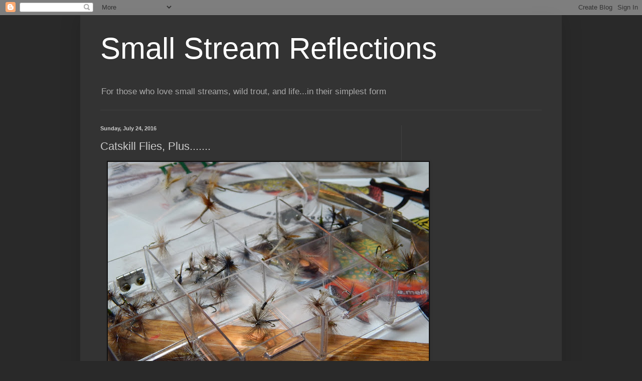

--- FILE ---
content_type: text/html; charset=UTF-8
request_url: https://smallstreamreflections.blogspot.com/2016/07/catskill-flies-plus.html
body_size: 20358
content:
<!DOCTYPE html>
<html class='v2' dir='ltr' lang='en'>
<head>
<link href='https://www.blogger.com/static/v1/widgets/335934321-css_bundle_v2.css' rel='stylesheet' type='text/css'/>
<meta content='width=1100' name='viewport'/>
<meta content='text/html; charset=UTF-8' http-equiv='Content-Type'/>
<meta content='blogger' name='generator'/>
<link href='https://smallstreamreflections.blogspot.com/favicon.ico' rel='icon' type='image/x-icon'/>
<link href='http://smallstreamreflections.blogspot.com/2016/07/catskill-flies-plus.html' rel='canonical'/>
<link rel="alternate" type="application/atom+xml" title="Small Stream Reflections - Atom" href="https://smallstreamreflections.blogspot.com/feeds/posts/default" />
<link rel="alternate" type="application/rss+xml" title="Small Stream Reflections - RSS" href="https://smallstreamreflections.blogspot.com/feeds/posts/default?alt=rss" />
<link rel="service.post" type="application/atom+xml" title="Small Stream Reflections - Atom" href="https://www.blogger.com/feeds/7050365015235775568/posts/default" />

<link rel="alternate" type="application/atom+xml" title="Small Stream Reflections - Atom" href="https://smallstreamreflections.blogspot.com/feeds/7471149202404661607/comments/default" />
<!--Can't find substitution for tag [blog.ieCssRetrofitLinks]-->
<link href='https://blogger.googleusercontent.com/img/b/R29vZ2xl/AVvXsEhw1ANs6YmepoU0TtC7UKtlknt-x5BnD_shBi4zM0EwBl2yhQak6y64MT91nmHdG-DvDQRIl72154Qx2hXBRo48qpwn6dk1AVkNYj8lbSUpIcnKsvh0Th3Se-gDIlPGOqPbicJXQKT3Hp4/s640/DSCN2326.JPG' rel='image_src'/>
<meta content='http://smallstreamreflections.blogspot.com/2016/07/catskill-flies-plus.html' property='og:url'/>
<meta content='Catskill Flies, Plus.......' property='og:title'/>
<meta content='   Jeanette and I took a drive today to check on a few small streams and to enjoy the walks that bring us stream side. While the water was l...' property='og:description'/>
<meta content='https://blogger.googleusercontent.com/img/b/R29vZ2xl/AVvXsEhw1ANs6YmepoU0TtC7UKtlknt-x5BnD_shBi4zM0EwBl2yhQak6y64MT91nmHdG-DvDQRIl72154Qx2hXBRo48qpwn6dk1AVkNYj8lbSUpIcnKsvh0Th3Se-gDIlPGOqPbicJXQKT3Hp4/w1200-h630-p-k-no-nu/DSCN2326.JPG' property='og:image'/>
<title>Small Stream Reflections: Catskill Flies, Plus.......</title>
<style id='page-skin-1' type='text/css'><!--
/*
-----------------------------------------------
Blogger Template Style
Name:     Simple
Designer: Blogger
URL:      www.blogger.com
----------------------------------------------- */
/* Content
----------------------------------------------- */
body {
font: normal normal 12px Arial, Tahoma, Helvetica, FreeSans, sans-serif;
color: #cccccc;
background: #292929 none repeat scroll top left;
padding: 0 40px 40px 40px;
}
html body .region-inner {
min-width: 0;
max-width: 100%;
width: auto;
}
h2 {
font-size: 22px;
}
a:link {
text-decoration:none;
color: #dd7700;
}
a:visited {
text-decoration:none;
color: #cc6600;
}
a:hover {
text-decoration:underline;
color: #cc6600;
}
.body-fauxcolumn-outer .fauxcolumn-inner {
background: transparent none repeat scroll top left;
_background-image: none;
}
.body-fauxcolumn-outer .cap-top {
position: absolute;
z-index: 1;
height: 400px;
width: 100%;
}
.body-fauxcolumn-outer .cap-top .cap-left {
width: 100%;
background: transparent none repeat-x scroll top left;
_background-image: none;
}
.content-outer {
-moz-box-shadow: 0 0 40px rgba(0, 0, 0, .15);
-webkit-box-shadow: 0 0 5px rgba(0, 0, 0, .15);
-goog-ms-box-shadow: 0 0 10px #333333;
box-shadow: 0 0 40px rgba(0, 0, 0, .15);
margin-bottom: 1px;
}
.content-inner {
padding: 10px 10px;
}
.content-inner {
background-color: #333333;
}
/* Header
----------------------------------------------- */
.header-outer {
background: transparent none repeat-x scroll 0 -400px;
_background-image: none;
}
.Header h1 {
font: normal normal 60px Arial, Tahoma, Helvetica, FreeSans, sans-serif;
color: #ffffff;
text-shadow: -1px -1px 1px rgba(0, 0, 0, .2);
}
.Header h1 a {
color: #ffffff;
}
.Header .description {
font-size: 140%;
color: #aaaaaa;
}
.header-inner .Header .titlewrapper {
padding: 22px 30px;
}
.header-inner .Header .descriptionwrapper {
padding: 0 30px;
}
/* Tabs
----------------------------------------------- */
.tabs-inner .section:first-child {
border-top: 1px solid #404040;
}
.tabs-inner .section:first-child ul {
margin-top: -1px;
border-top: 1px solid #404040;
border-left: 0 solid #404040;
border-right: 0 solid #404040;
}
.tabs-inner .widget ul {
background: #222222 none repeat-x scroll 0 -800px;
_background-image: none;
border-bottom: 1px solid #404040;
margin-top: 0;
margin-left: -30px;
margin-right: -30px;
}
.tabs-inner .widget li a {
display: inline-block;
padding: .6em 1em;
font: normal normal 14px Arial, Tahoma, Helvetica, FreeSans, sans-serif;
color: #999999;
border-left: 1px solid #333333;
border-right: 0 solid #404040;
}
.tabs-inner .widget li:first-child a {
border-left: none;
}
.tabs-inner .widget li.selected a, .tabs-inner .widget li a:hover {
color: #ffffff;
background-color: #000000;
text-decoration: none;
}
/* Columns
----------------------------------------------- */
.main-outer {
border-top: 0 solid #404040;
}
.fauxcolumn-left-outer .fauxcolumn-inner {
border-right: 1px solid #404040;
}
.fauxcolumn-right-outer .fauxcolumn-inner {
border-left: 1px solid #404040;
}
/* Headings
----------------------------------------------- */
div.widget > h2,
div.widget h2.title {
margin: 0 0 1em 0;
font: normal bold 11px Arial, Tahoma, Helvetica, FreeSans, sans-serif;
color: #ffffff;
}
/* Widgets
----------------------------------------------- */
.widget .zippy {
color: #999999;
text-shadow: 2px 2px 1px rgba(0, 0, 0, .1);
}
.widget .popular-posts ul {
list-style: none;
}
/* Posts
----------------------------------------------- */
h2.date-header {
font: normal bold 11px Arial, Tahoma, Helvetica, FreeSans, sans-serif;
}
.date-header span {
background-color: transparent;
color: #cccccc;
padding: inherit;
letter-spacing: inherit;
margin: inherit;
}
.main-inner {
padding-top: 30px;
padding-bottom: 30px;
}
.main-inner .column-center-inner {
padding: 0 15px;
}
.main-inner .column-center-inner .section {
margin: 0 15px;
}
.post {
margin: 0 0 25px 0;
}
h3.post-title, .comments h4 {
font: normal normal 22px Arial, Tahoma, Helvetica, FreeSans, sans-serif;
margin: .75em 0 0;
}
.post-body {
font-size: 110%;
line-height: 1.4;
position: relative;
}
.post-body img, .post-body .tr-caption-container, .Profile img, .Image img,
.BlogList .item-thumbnail img {
padding: 0;
background: #111111;
border: 1px solid #111111;
-moz-box-shadow: 1px 1px 5px rgba(0, 0, 0, .1);
-webkit-box-shadow: 1px 1px 5px rgba(0, 0, 0, .1);
box-shadow: 1px 1px 5px rgba(0, 0, 0, .1);
}
.post-body img, .post-body .tr-caption-container {
padding: 1px;
}
.post-body .tr-caption-container {
color: #cccccc;
}
.post-body .tr-caption-container img {
padding: 0;
background: transparent;
border: none;
-moz-box-shadow: 0 0 0 rgba(0, 0, 0, .1);
-webkit-box-shadow: 0 0 0 rgba(0, 0, 0, .1);
box-shadow: 0 0 0 rgba(0, 0, 0, .1);
}
.post-header {
margin: 0 0 1.5em;
line-height: 1.6;
font-size: 90%;
}
.post-footer {
margin: 20px -2px 0;
padding: 5px 10px;
color: #888888;
background-color: #303030;
border-bottom: 1px solid #444444;
line-height: 1.6;
font-size: 90%;
}
#comments .comment-author {
padding-top: 1.5em;
border-top: 1px solid #404040;
background-position: 0 1.5em;
}
#comments .comment-author:first-child {
padding-top: 0;
border-top: none;
}
.avatar-image-container {
margin: .2em 0 0;
}
#comments .avatar-image-container img {
border: 1px solid #111111;
}
/* Comments
----------------------------------------------- */
.comments .comments-content .icon.blog-author {
background-repeat: no-repeat;
background-image: url([data-uri]);
}
.comments .comments-content .loadmore a {
border-top: 1px solid #999999;
border-bottom: 1px solid #999999;
}
.comments .comment-thread.inline-thread {
background-color: #303030;
}
.comments .continue {
border-top: 2px solid #999999;
}
/* Accents
---------------------------------------------- */
.section-columns td.columns-cell {
border-left: 1px solid #404040;
}
.blog-pager {
background: transparent none no-repeat scroll top center;
}
.blog-pager-older-link, .home-link,
.blog-pager-newer-link {
background-color: #333333;
padding: 5px;
}
.footer-outer {
border-top: 0 dashed #bbbbbb;
}
/* Mobile
----------------------------------------------- */
body.mobile  {
background-size: auto;
}
.mobile .body-fauxcolumn-outer {
background: transparent none repeat scroll top left;
}
.mobile .body-fauxcolumn-outer .cap-top {
background-size: 100% auto;
}
.mobile .content-outer {
-webkit-box-shadow: 0 0 3px rgba(0, 0, 0, .15);
box-shadow: 0 0 3px rgba(0, 0, 0, .15);
}
.mobile .tabs-inner .widget ul {
margin-left: 0;
margin-right: 0;
}
.mobile .post {
margin: 0;
}
.mobile .main-inner .column-center-inner .section {
margin: 0;
}
.mobile .date-header span {
padding: 0.1em 10px;
margin: 0 -10px;
}
.mobile h3.post-title {
margin: 0;
}
.mobile .blog-pager {
background: transparent none no-repeat scroll top center;
}
.mobile .footer-outer {
border-top: none;
}
.mobile .main-inner, .mobile .footer-inner {
background-color: #333333;
}
.mobile-index-contents {
color: #cccccc;
}
.mobile-link-button {
background-color: #dd7700;
}
.mobile-link-button a:link, .mobile-link-button a:visited {
color: #ffffff;
}
.mobile .tabs-inner .section:first-child {
border-top: none;
}
.mobile .tabs-inner .PageList .widget-content {
background-color: #000000;
color: #ffffff;
border-top: 1px solid #404040;
border-bottom: 1px solid #404040;
}
.mobile .tabs-inner .PageList .widget-content .pagelist-arrow {
border-left: 1px solid #404040;
}

--></style>
<style id='template-skin-1' type='text/css'><!--
body {
min-width: 960px;
}
.content-outer, .content-fauxcolumn-outer, .region-inner {
min-width: 960px;
max-width: 960px;
_width: 960px;
}
.main-inner .columns {
padding-left: 0;
padding-right: 310px;
}
.main-inner .fauxcolumn-center-outer {
left: 0;
right: 310px;
/* IE6 does not respect left and right together */
_width: expression(this.parentNode.offsetWidth -
parseInt("0") -
parseInt("310px") + 'px');
}
.main-inner .fauxcolumn-left-outer {
width: 0;
}
.main-inner .fauxcolumn-right-outer {
width: 310px;
}
.main-inner .column-left-outer {
width: 0;
right: 100%;
margin-left: -0;
}
.main-inner .column-right-outer {
width: 310px;
margin-right: -310px;
}
#layout {
min-width: 0;
}
#layout .content-outer {
min-width: 0;
width: 800px;
}
#layout .region-inner {
min-width: 0;
width: auto;
}
body#layout div.add_widget {
padding: 8px;
}
body#layout div.add_widget a {
margin-left: 32px;
}
--></style>
<link href='https://www.blogger.com/dyn-css/authorization.css?targetBlogID=7050365015235775568&amp;zx=d9774eef-f993-4f27-9514-583fc61c803b' media='none' onload='if(media!=&#39;all&#39;)media=&#39;all&#39;' rel='stylesheet'/><noscript><link href='https://www.blogger.com/dyn-css/authorization.css?targetBlogID=7050365015235775568&amp;zx=d9774eef-f993-4f27-9514-583fc61c803b' rel='stylesheet'/></noscript>
<meta name='google-adsense-platform-account' content='ca-host-pub-1556223355139109'/>
<meta name='google-adsense-platform-domain' content='blogspot.com'/>

</head>
<body class='loading variant-dark'>
<div class='navbar section' id='navbar' name='Navbar'><div class='widget Navbar' data-version='1' id='Navbar1'><script type="text/javascript">
    function setAttributeOnload(object, attribute, val) {
      if(window.addEventListener) {
        window.addEventListener('load',
          function(){ object[attribute] = val; }, false);
      } else {
        window.attachEvent('onload', function(){ object[attribute] = val; });
      }
    }
  </script>
<div id="navbar-iframe-container"></div>
<script type="text/javascript" src="https://apis.google.com/js/platform.js"></script>
<script type="text/javascript">
      gapi.load("gapi.iframes:gapi.iframes.style.bubble", function() {
        if (gapi.iframes && gapi.iframes.getContext) {
          gapi.iframes.getContext().openChild({
              url: 'https://www.blogger.com/navbar/7050365015235775568?po\x3d7471149202404661607\x26origin\x3dhttps://smallstreamreflections.blogspot.com',
              where: document.getElementById("navbar-iframe-container"),
              id: "navbar-iframe"
          });
        }
      });
    </script><script type="text/javascript">
(function() {
var script = document.createElement('script');
script.type = 'text/javascript';
script.src = '//pagead2.googlesyndication.com/pagead/js/google_top_exp.js';
var head = document.getElementsByTagName('head')[0];
if (head) {
head.appendChild(script);
}})();
</script>
</div></div>
<div class='body-fauxcolumns'>
<div class='fauxcolumn-outer body-fauxcolumn-outer'>
<div class='cap-top'>
<div class='cap-left'></div>
<div class='cap-right'></div>
</div>
<div class='fauxborder-left'>
<div class='fauxborder-right'></div>
<div class='fauxcolumn-inner'>
</div>
</div>
<div class='cap-bottom'>
<div class='cap-left'></div>
<div class='cap-right'></div>
</div>
</div>
</div>
<div class='content'>
<div class='content-fauxcolumns'>
<div class='fauxcolumn-outer content-fauxcolumn-outer'>
<div class='cap-top'>
<div class='cap-left'></div>
<div class='cap-right'></div>
</div>
<div class='fauxborder-left'>
<div class='fauxborder-right'></div>
<div class='fauxcolumn-inner'>
</div>
</div>
<div class='cap-bottom'>
<div class='cap-left'></div>
<div class='cap-right'></div>
</div>
</div>
</div>
<div class='content-outer'>
<div class='content-cap-top cap-top'>
<div class='cap-left'></div>
<div class='cap-right'></div>
</div>
<div class='fauxborder-left content-fauxborder-left'>
<div class='fauxborder-right content-fauxborder-right'></div>
<div class='content-inner'>
<header>
<div class='header-outer'>
<div class='header-cap-top cap-top'>
<div class='cap-left'></div>
<div class='cap-right'></div>
</div>
<div class='fauxborder-left header-fauxborder-left'>
<div class='fauxborder-right header-fauxborder-right'></div>
<div class='region-inner header-inner'>
<div class='header section' id='header' name='Header'><div class='widget Header' data-version='1' id='Header1'>
<div id='header-inner'>
<div class='titlewrapper'>
<h1 class='title'>
<a href='https://smallstreamreflections.blogspot.com/'>
Small Stream Reflections
</a>
</h1>
</div>
<div class='descriptionwrapper'>
<p class='description'><span>For those who love small streams,  wild trout, and life...in their simplest form</span></p>
</div>
</div>
</div></div>
</div>
</div>
<div class='header-cap-bottom cap-bottom'>
<div class='cap-left'></div>
<div class='cap-right'></div>
</div>
</div>
</header>
<div class='tabs-outer'>
<div class='tabs-cap-top cap-top'>
<div class='cap-left'></div>
<div class='cap-right'></div>
</div>
<div class='fauxborder-left tabs-fauxborder-left'>
<div class='fauxborder-right tabs-fauxborder-right'></div>
<div class='region-inner tabs-inner'>
<div class='tabs no-items section' id='crosscol' name='Cross-Column'></div>
<div class='tabs no-items section' id='crosscol-overflow' name='Cross-Column 2'></div>
</div>
</div>
<div class='tabs-cap-bottom cap-bottom'>
<div class='cap-left'></div>
<div class='cap-right'></div>
</div>
</div>
<div class='main-outer'>
<div class='main-cap-top cap-top'>
<div class='cap-left'></div>
<div class='cap-right'></div>
</div>
<div class='fauxborder-left main-fauxborder-left'>
<div class='fauxborder-right main-fauxborder-right'></div>
<div class='region-inner main-inner'>
<div class='columns fauxcolumns'>
<div class='fauxcolumn-outer fauxcolumn-center-outer'>
<div class='cap-top'>
<div class='cap-left'></div>
<div class='cap-right'></div>
</div>
<div class='fauxborder-left'>
<div class='fauxborder-right'></div>
<div class='fauxcolumn-inner'>
</div>
</div>
<div class='cap-bottom'>
<div class='cap-left'></div>
<div class='cap-right'></div>
</div>
</div>
<div class='fauxcolumn-outer fauxcolumn-left-outer'>
<div class='cap-top'>
<div class='cap-left'></div>
<div class='cap-right'></div>
</div>
<div class='fauxborder-left'>
<div class='fauxborder-right'></div>
<div class='fauxcolumn-inner'>
</div>
</div>
<div class='cap-bottom'>
<div class='cap-left'></div>
<div class='cap-right'></div>
</div>
</div>
<div class='fauxcolumn-outer fauxcolumn-right-outer'>
<div class='cap-top'>
<div class='cap-left'></div>
<div class='cap-right'></div>
</div>
<div class='fauxborder-left'>
<div class='fauxborder-right'></div>
<div class='fauxcolumn-inner'>
</div>
</div>
<div class='cap-bottom'>
<div class='cap-left'></div>
<div class='cap-right'></div>
</div>
</div>
<!-- corrects IE6 width calculation -->
<div class='columns-inner'>
<div class='column-center-outer'>
<div class='column-center-inner'>
<div class='main section' id='main' name='Main'><div class='widget Blog' data-version='1' id='Blog1'>
<div class='blog-posts hfeed'>

          <div class="date-outer">
        
<h2 class='date-header'><span>Sunday, July 24, 2016</span></h2>

          <div class="date-posts">
        
<div class='post-outer'>
<div class='post hentry uncustomized-post-template' itemprop='blogPost' itemscope='itemscope' itemtype='http://schema.org/BlogPosting'>
<meta content='https://blogger.googleusercontent.com/img/b/R29vZ2xl/AVvXsEhw1ANs6YmepoU0TtC7UKtlknt-x5BnD_shBi4zM0EwBl2yhQak6y64MT91nmHdG-DvDQRIl72154Qx2hXBRo48qpwn6dk1AVkNYj8lbSUpIcnKsvh0Th3Se-gDIlPGOqPbicJXQKT3Hp4/s640/DSCN2326.JPG' itemprop='image_url'/>
<meta content='7050365015235775568' itemprop='blogId'/>
<meta content='7471149202404661607' itemprop='postId'/>
<a name='7471149202404661607'></a>
<h3 class='post-title entry-title' itemprop='name'>
Catskill Flies, Plus.......
</h3>
<div class='post-header'>
<div class='post-header-line-1'></div>
</div>
<div class='post-body entry-content' id='post-body-7471149202404661607' itemprop='description articleBody'>
<div class="separator" style="clear: both; text-align: center;">
<a href="https://blogger.googleusercontent.com/img/b/R29vZ2xl/AVvXsEhw1ANs6YmepoU0TtC7UKtlknt-x5BnD_shBi4zM0EwBl2yhQak6y64MT91nmHdG-DvDQRIl72154Qx2hXBRo48qpwn6dk1AVkNYj8lbSUpIcnKsvh0Th3Se-gDIlPGOqPbicJXQKT3Hp4/s1600/DSCN2326.JPG" imageanchor="1" style="margin-left: 1em; margin-right: 1em;"><img border="0" height="480" src="https://blogger.googleusercontent.com/img/b/R29vZ2xl/AVvXsEhw1ANs6YmepoU0TtC7UKtlknt-x5BnD_shBi4zM0EwBl2yhQak6y64MT91nmHdG-DvDQRIl72154Qx2hXBRo48qpwn6dk1AVkNYj8lbSUpIcnKsvh0Th3Se-gDIlPGOqPbicJXQKT3Hp4/s640/DSCN2326.JPG" width="640" /></a></div>
<div style="text-align: center;">
Jeanette and I took a drive today to check on a few small streams and to enjoy the walks that bring us stream side. While the water was low we found numerous pools that held sizeable amounts of water. These pools had good flows entering them along with a lovely tree canopy keeping the water cool. Looking into a few of them I surprised a fair share of brookies who darted and were soon out of sight. This was a good sign, but rain is needed.
</div>
<div style="text-align: center;">
<br /></div>
<div style="text-align: center;">
While driving home we passed what was an old fly shop. This shop was the first one where I purchased flies when I started my interest in fly fishing. Us older anglers who fished the Farmington river in the late 60's and 70's know of the shop I'm speaking of. The shop has been closed for some time and today for the first time I noticed the door open. I stopped and had a pleasant conversation with the son of the owner of the shop. I was able to gain a lot of information in the short time we talked. I will return and try to talk to him again, maybe I will get his permission to share it with you.
</div>
<div style="text-align: center;">
<br /></div>
<div style="text-align: center;">
<br /></div>
<div class="separator" style="clear: both; text-align: center;">
<a href="https://blogger.googleusercontent.com/img/b/R29vZ2xl/AVvXsEiTbLX29F2XM0_Ezuy9prbok6Kxr7Z02x-T1DQk3Zmr5vvuj-OT5Clj30ODmzaQ8cdEQnOyhaj5JOOJzvzBHAyEDSI5ym_GkZHYFIxPArTaSR6s_IS6cAEcIvCb0wsjYV_4Z4014lylNqM/s1600/DSCN2320.JPG" imageanchor="1" style="margin-left: 1em; margin-right: 1em;"><img border="0" height="480" src="https://blogger.googleusercontent.com/img/b/R29vZ2xl/AVvXsEiTbLX29F2XM0_Ezuy9prbok6Kxr7Z02x-T1DQk3Zmr5vvuj-OT5Clj30ODmzaQ8cdEQnOyhaj5JOOJzvzBHAyEDSI5ym_GkZHYFIxPArTaSR6s_IS6cAEcIvCb0wsjYV_4Z4014lylNqM/s640/DSCN2320.JPG" width="640" /></a></div>
<div style="text-align: center;">
I would like to share with you several dry flies I have in my collection from various Catskill fly tyers. These flies are crisp and elegant and a joy to look at. I hope you enjoy them.
</div>
<div style="text-align: center;">
<br /></div>
<div style="text-align: center;">
<br /></div>
<div class="separator" style="clear: both; text-align: center;">
<a href="https://blogger.googleusercontent.com/img/b/R29vZ2xl/AVvXsEj9KX3nBERx_CfqWe1FuVuihdN_CU40EJuMo1-W9GQIU9Je7SCroTy98BNjaqK8v2OT0qD_p5hVau0oLbJvcaZSvjofbkFJGU-l2WNqjEzgTlSKKIuCjjFTykRW7vfPsbTPd0mwaM6H2wc/s1600/DSCN2323.JPG" imageanchor="1" style="margin-left: 1em; margin-right: 1em;"><img border="0" height="480" src="https://blogger.googleusercontent.com/img/b/R29vZ2xl/AVvXsEj9KX3nBERx_CfqWe1FuVuihdN_CU40EJuMo1-W9GQIU9Je7SCroTy98BNjaqK8v2OT0qD_p5hVau0oLbJvcaZSvjofbkFJGU-l2WNqjEzgTlSKKIuCjjFTykRW7vfPsbTPd0mwaM6H2wc/s640/DSCN2323.JPG" width="640" /></a></div>
<div style="text-align: center;">
<br /></div>
<div style="text-align: center;">
<br /></div>
<div class="separator" style="clear: both; text-align: center;">
<a href="https://blogger.googleusercontent.com/img/b/R29vZ2xl/AVvXsEgoIlZlFBn96SdvcRyZNu55hV-9EPv8blZgQzUgEmzJ7ceXLO3hx2SpkuRKxkYH-D_HeYRmzS6O3Be8nkr7xx0Kh4B-MFmyHo8Bx8mkrSdD8Jp_g50g1GNJvII1d44opRW1XHvU6GOBGLI/s1600/DSCN2321.JPG" imageanchor="1" style="margin-left: 1em; margin-right: 1em;"><img border="0" height="480" src="https://blogger.googleusercontent.com/img/b/R29vZ2xl/AVvXsEgoIlZlFBn96SdvcRyZNu55hV-9EPv8blZgQzUgEmzJ7ceXLO3hx2SpkuRKxkYH-D_HeYRmzS6O3Be8nkr7xx0Kh4B-MFmyHo8Bx8mkrSdD8Jp_g50g1GNJvII1d44opRW1XHvU6GOBGLI/s640/DSCN2321.JPG" width="640" /></a></div>
<div style="text-align: center;">
"The Beaverkill" this is one of my favorites. This fly was fished extensively on Catskill waters. In Mike Valla's book "Tying Catskill Style Dry Flies" there is a photo of this fly as tied by Mary Dette.
</div>
<div style="text-align: center;">
<br /></div>
<div style="text-align: center;">
<br /></div>
<div style="text-align: center;">
<br /></div>
<div style='clear: both;'></div>
</div>
<div class='post-footer'>
<div class='post-footer-line post-footer-line-1'>
<span class='post-author vcard'>
Posted by
<span class='fn' itemprop='author' itemscope='itemscope' itemtype='http://schema.org/Person'>
<meta content='https://www.blogger.com/profile/12677442640158367831' itemprop='url'/>
<a class='g-profile' href='https://www.blogger.com/profile/12677442640158367831' rel='author' title='author profile'>
<span itemprop='name'>Brk Trt</span>
</a>
</span>
</span>
<span class='post-timestamp'>
at
<meta content='http://smallstreamreflections.blogspot.com/2016/07/catskill-flies-plus.html' itemprop='url'/>
<a class='timestamp-link' href='https://smallstreamreflections.blogspot.com/2016/07/catskill-flies-plus.html' rel='bookmark' title='permanent link'><abbr class='published' itemprop='datePublished' title='2016-07-24T20:05:00-04:00'>8:05&#8239;PM</abbr></a>
</span>
<span class='post-comment-link'>
</span>
<span class='post-icons'>
<span class='item-control blog-admin pid-696801522'>
<a href='https://www.blogger.com/post-edit.g?blogID=7050365015235775568&postID=7471149202404661607&from=pencil' title='Edit Post'>
<img alt='' class='icon-action' height='18' src='https://resources.blogblog.com/img/icon18_edit_allbkg.gif' width='18'/>
</a>
</span>
</span>
<div class='post-share-buttons goog-inline-block'>
</div>
</div>
<div class='post-footer-line post-footer-line-2'>
<span class='post-labels'>
</span>
</div>
<div class='post-footer-line post-footer-line-3'>
<span class='post-location'>
</span>
</div>
</div>
</div>
<div class='comments' id='comments'>
<a name='comments'></a>
<h4>18 comments:</h4>
<div class='comments-content'>
<script async='async' src='' type='text/javascript'></script>
<script type='text/javascript'>
    (function() {
      var items = null;
      var msgs = null;
      var config = {};

// <![CDATA[
      var cursor = null;
      if (items && items.length > 0) {
        cursor = parseInt(items[items.length - 1].timestamp) + 1;
      }

      var bodyFromEntry = function(entry) {
        var text = (entry &&
                    ((entry.content && entry.content.$t) ||
                     (entry.summary && entry.summary.$t))) ||
            '';
        if (entry && entry.gd$extendedProperty) {
          for (var k in entry.gd$extendedProperty) {
            if (entry.gd$extendedProperty[k].name == 'blogger.contentRemoved') {
              return '<span class="deleted-comment">' + text + '</span>';
            }
          }
        }
        return text;
      }

      var parse = function(data) {
        cursor = null;
        var comments = [];
        if (data && data.feed && data.feed.entry) {
          for (var i = 0, entry; entry = data.feed.entry[i]; i++) {
            var comment = {};
            // comment ID, parsed out of the original id format
            var id = /blog-(\d+).post-(\d+)/.exec(entry.id.$t);
            comment.id = id ? id[2] : null;
            comment.body = bodyFromEntry(entry);
            comment.timestamp = Date.parse(entry.published.$t) + '';
            if (entry.author && entry.author.constructor === Array) {
              var auth = entry.author[0];
              if (auth) {
                comment.author = {
                  name: (auth.name ? auth.name.$t : undefined),
                  profileUrl: (auth.uri ? auth.uri.$t : undefined),
                  avatarUrl: (auth.gd$image ? auth.gd$image.src : undefined)
                };
              }
            }
            if (entry.link) {
              if (entry.link[2]) {
                comment.link = comment.permalink = entry.link[2].href;
              }
              if (entry.link[3]) {
                var pid = /.*comments\/default\/(\d+)\?.*/.exec(entry.link[3].href);
                if (pid && pid[1]) {
                  comment.parentId = pid[1];
                }
              }
            }
            comment.deleteclass = 'item-control blog-admin';
            if (entry.gd$extendedProperty) {
              for (var k in entry.gd$extendedProperty) {
                if (entry.gd$extendedProperty[k].name == 'blogger.itemClass') {
                  comment.deleteclass += ' ' + entry.gd$extendedProperty[k].value;
                } else if (entry.gd$extendedProperty[k].name == 'blogger.displayTime') {
                  comment.displayTime = entry.gd$extendedProperty[k].value;
                }
              }
            }
            comments.push(comment);
          }
        }
        return comments;
      };

      var paginator = function(callback) {
        if (hasMore()) {
          var url = config.feed + '?alt=json&v=2&orderby=published&reverse=false&max-results=50';
          if (cursor) {
            url += '&published-min=' + new Date(cursor).toISOString();
          }
          window.bloggercomments = function(data) {
            var parsed = parse(data);
            cursor = parsed.length < 50 ? null
                : parseInt(parsed[parsed.length - 1].timestamp) + 1
            callback(parsed);
            window.bloggercomments = null;
          }
          url += '&callback=bloggercomments';
          var script = document.createElement('script');
          script.type = 'text/javascript';
          script.src = url;
          document.getElementsByTagName('head')[0].appendChild(script);
        }
      };
      var hasMore = function() {
        return !!cursor;
      };
      var getMeta = function(key, comment) {
        if ('iswriter' == key) {
          var matches = !!comment.author
              && comment.author.name == config.authorName
              && comment.author.profileUrl == config.authorUrl;
          return matches ? 'true' : '';
        } else if ('deletelink' == key) {
          return config.baseUri + '/comment/delete/'
               + config.blogId + '/' + comment.id;
        } else if ('deleteclass' == key) {
          return comment.deleteclass;
        }
        return '';
      };

      var replybox = null;
      var replyUrlParts = null;
      var replyParent = undefined;

      var onReply = function(commentId, domId) {
        if (replybox == null) {
          // lazily cache replybox, and adjust to suit this style:
          replybox = document.getElementById('comment-editor');
          if (replybox != null) {
            replybox.height = '250px';
            replybox.style.display = 'block';
            replyUrlParts = replybox.src.split('#');
          }
        }
        if (replybox && (commentId !== replyParent)) {
          replybox.src = '';
          document.getElementById(domId).insertBefore(replybox, null);
          replybox.src = replyUrlParts[0]
              + (commentId ? '&parentID=' + commentId : '')
              + '#' + replyUrlParts[1];
          replyParent = commentId;
        }
      };

      var hash = (window.location.hash || '#').substring(1);
      var startThread, targetComment;
      if (/^comment-form_/.test(hash)) {
        startThread = hash.substring('comment-form_'.length);
      } else if (/^c[0-9]+$/.test(hash)) {
        targetComment = hash.substring(1);
      }

      // Configure commenting API:
      var configJso = {
        'maxDepth': config.maxThreadDepth
      };
      var provider = {
        'id': config.postId,
        'data': items,
        'loadNext': paginator,
        'hasMore': hasMore,
        'getMeta': getMeta,
        'onReply': onReply,
        'rendered': true,
        'initComment': targetComment,
        'initReplyThread': startThread,
        'config': configJso,
        'messages': msgs
      };

      var render = function() {
        if (window.goog && window.goog.comments) {
          var holder = document.getElementById('comment-holder');
          window.goog.comments.render(holder, provider);
        }
      };

      // render now, or queue to render when library loads:
      if (window.goog && window.goog.comments) {
        render();
      } else {
        window.goog = window.goog || {};
        window.goog.comments = window.goog.comments || {};
        window.goog.comments.loadQueue = window.goog.comments.loadQueue || [];
        window.goog.comments.loadQueue.push(render);
      }
    })();
// ]]>
  </script>
<div id='comment-holder'>
<div class="comment-thread toplevel-thread"><ol id="top-ra"><li class="comment" id="c1420442828788078568"><div class="avatar-image-container"><img src="//www.blogger.com/img/blogger_logo_round_35.png" alt=""/></div><div class="comment-block"><div class="comment-header"><cite class="user"><a href="https://www.blogger.com/profile/08858232423819687001" rel="nofollow">Sam</a></cite><span class="icon user "></span><span class="datetime secondary-text"><a rel="nofollow" href="https://smallstreamreflections.blogspot.com/2016/07/catskill-flies-plus.html?showComment=1469406288264#c1420442828788078568">July 24, 2016 at 8:24&#8239;PM</a></span></div><p class="comment-content">Beautiful pictures of well tied flies.  They will all produce, I am quite sure of that.  Regards, Sam</p><span class="comment-actions secondary-text"><a class="comment-reply" target="_self" data-comment-id="1420442828788078568">Reply</a><span class="item-control blog-admin blog-admin pid-1726087973"><a target="_self" href="https://www.blogger.com/comment/delete/7050365015235775568/1420442828788078568">Delete</a></span></span></div><div class="comment-replies"><div id="c1420442828788078568-rt" class="comment-thread inline-thread"><span class="thread-toggle thread-expanded"><span class="thread-arrow"></span><span class="thread-count"><a target="_self">Replies</a></span></span><ol id="c1420442828788078568-ra" class="thread-chrome thread-expanded"><div><li class="comment" id="c8552246365554498416"><div class="avatar-image-container"><img src="//blogger.googleusercontent.com/img/b/R29vZ2xl/AVvXsEgEqIyD8f1fa7Jaqg6WpfTeWqW4_nwe6yzV7qcxgqDu4Le_CLNpSgCOY6Ll35gag05c39OtzJAgJ3FdHAVK0mhPt0o95MQbTYjWlc_VURjAtmzzcC6JtrGz1_c3nka8jQM/s45-c/Poudre+Canyon+2.jpg" alt=""/></div><div class="comment-block"><div class="comment-header"><cite class="user"><a href="https://www.blogger.com/profile/12677442640158367831" rel="nofollow">Brk Trt</a></cite><span class="icon user blog-author"></span><span class="datetime secondary-text"><a rel="nofollow" href="https://smallstreamreflections.blogspot.com/2016/07/catskill-flies-plus.html?showComment=1469475130039#c8552246365554498416">July 25, 2016 at 3:32&#8239;PM</a></span></div><p class="comment-content">Parachute Adams<br>Thanks<br>Sam time tested patterns...trout still love them.</p><span class="comment-actions secondary-text"><span class="item-control blog-admin blog-admin pid-696801522"><a target="_self" href="https://www.blogger.com/comment/delete/7050365015235775568/8552246365554498416">Delete</a></span></span></div><div class="comment-replies"><div id="c8552246365554498416-rt" class="comment-thread inline-thread hidden"><span class="thread-toggle thread-expanded"><span class="thread-arrow"></span><span class="thread-count"><a target="_self">Replies</a></span></span><ol id="c8552246365554498416-ra" class="thread-chrome thread-expanded"><div></div><div id="c8552246365554498416-continue" class="continue"><a class="comment-reply" target="_self" data-comment-id="8552246365554498416">Reply</a></div></ol></div></div><div class="comment-replybox-single" id="c8552246365554498416-ce"></div></li></div><div id="c1420442828788078568-continue" class="continue"><a class="comment-reply" target="_self" data-comment-id="1420442828788078568">Reply</a></div></ol></div></div><div class="comment-replybox-single" id="c1420442828788078568-ce"></div></li><li class="comment" id="c4771887028563634763"><div class="avatar-image-container"><img src="//www.blogger.com/img/blogger_logo_round_35.png" alt=""/></div><div class="comment-block"><div class="comment-header"><cite class="user"><a href="https://www.blogger.com/profile/14370164013886548970" rel="nofollow">Brad Basehore</a></cite><span class="icon user "></span><span class="datetime secondary-text"><a rel="nofollow" href="https://smallstreamreflections.blogspot.com/2016/07/catskill-flies-plus.html?showComment=1469407665772#c4771887028563634763">July 24, 2016 at 8:47&#8239;PM</a></span></div><p class="comment-content">Alan, I agree that fan wing beaver kill is beautiful. In my opinion the Catskil drys are some of the most beautiful examples of drys in existence. You just don&#39;t see a whole lot of them in fly bins anymore , it&#39;s a shame because they still catch fish. Beautiful examples Alan, thanks for sharing.</p><span class="comment-actions secondary-text"><a class="comment-reply" target="_self" data-comment-id="4771887028563634763">Reply</a><span class="item-control blog-admin blog-admin pid-317130762"><a target="_self" href="https://www.blogger.com/comment/delete/7050365015235775568/4771887028563634763">Delete</a></span></span></div><div class="comment-replies"><div id="c4771887028563634763-rt" class="comment-thread inline-thread"><span class="thread-toggle thread-expanded"><span class="thread-arrow"></span><span class="thread-count"><a target="_self">Replies</a></span></span><ol id="c4771887028563634763-ra" class="thread-chrome thread-expanded"><div><li class="comment" id="c9083011923948117637"><div class="avatar-image-container"><img src="//blogger.googleusercontent.com/img/b/R29vZ2xl/AVvXsEgEqIyD8f1fa7Jaqg6WpfTeWqW4_nwe6yzV7qcxgqDu4Le_CLNpSgCOY6Ll35gag05c39OtzJAgJ3FdHAVK0mhPt0o95MQbTYjWlc_VURjAtmzzcC6JtrGz1_c3nka8jQM/s45-c/Poudre+Canyon+2.jpg" alt=""/></div><div class="comment-block"><div class="comment-header"><cite class="user"><a href="https://www.blogger.com/profile/12677442640158367831" rel="nofollow">Brk Trt</a></cite><span class="icon user blog-author"></span><span class="datetime secondary-text"><a rel="nofollow" href="https://smallstreamreflections.blogspot.com/2016/07/catskill-flies-plus.html?showComment=1469475306714#c9083011923948117637">July 25, 2016 at 3:35&#8239;PM</a></span></div><p class="comment-content">Brad Basehore<br>Thanks<br>Brad that pattern is so elegant, and was a favorite of those in the Catskills who fished in the golden day&#39;s of fly fishing. No we don&#39;t see them gracing the fly bins, but they should.</p><span class="comment-actions secondary-text"><span class="item-control blog-admin blog-admin pid-696801522"><a target="_self" href="https://www.blogger.com/comment/delete/7050365015235775568/9083011923948117637">Delete</a></span></span></div><div class="comment-replies"><div id="c9083011923948117637-rt" class="comment-thread inline-thread hidden"><span class="thread-toggle thread-expanded"><span class="thread-arrow"></span><span class="thread-count"><a target="_self">Replies</a></span></span><ol id="c9083011923948117637-ra" class="thread-chrome thread-expanded"><div></div><div id="c9083011923948117637-continue" class="continue"><a class="comment-reply" target="_self" data-comment-id="9083011923948117637">Reply</a></div></ol></div></div><div class="comment-replybox-single" id="c9083011923948117637-ce"></div></li></div><div id="c4771887028563634763-continue" class="continue"><a class="comment-reply" target="_self" data-comment-id="4771887028563634763">Reply</a></div></ol></div></div><div class="comment-replybox-single" id="c4771887028563634763-ce"></div></li><li class="comment" id="c1170747500382271087"><div class="avatar-image-container"><img src="//www.blogger.com/img/blogger_logo_round_35.png" alt=""/></div><div class="comment-block"><div class="comment-header"><cite class="user"><a href="https://www.blogger.com/profile/04242778635502499052" rel="nofollow">Unknown</a></cite><span class="icon user "></span><span class="datetime secondary-text"><a rel="nofollow" href="https://smallstreamreflections.blogspot.com/2016/07/catskill-flies-plus.html?showComment=1469413286878#c1170747500382271087">July 24, 2016 at 10:21&#8239;PM</a></span></div><p class="comment-content">I entered into the sport after the golden days of the Catskill dry fly.  I can no longer go into a shop and buy these flies, nor do I ever see anyone on the stream fishing them.  They are delicate and balanced, and in my eyes the beautiful in their sparseness.<br><br>I make it a point every spring to greet the Quill Gordon hatch with a classic delicate Quill Gordon Catskill fly.  Some things just feel right.</p><span class="comment-actions secondary-text"><a class="comment-reply" target="_self" data-comment-id="1170747500382271087">Reply</a><span class="item-control blog-admin blog-admin pid-107632691"><a target="_self" href="https://www.blogger.com/comment/delete/7050365015235775568/1170747500382271087">Delete</a></span></span></div><div class="comment-replies"><div id="c1170747500382271087-rt" class="comment-thread inline-thread"><span class="thread-toggle thread-expanded"><span class="thread-arrow"></span><span class="thread-count"><a target="_self">Replies</a></span></span><ol id="c1170747500382271087-ra" class="thread-chrome thread-expanded"><div><li class="comment" id="c3966122726038799286"><div class="avatar-image-container"><img src="//blogger.googleusercontent.com/img/b/R29vZ2xl/AVvXsEgEqIyD8f1fa7Jaqg6WpfTeWqW4_nwe6yzV7qcxgqDu4Le_CLNpSgCOY6Ll35gag05c39OtzJAgJ3FdHAVK0mhPt0o95MQbTYjWlc_VURjAtmzzcC6JtrGz1_c3nka8jQM/s45-c/Poudre+Canyon+2.jpg" alt=""/></div><div class="comment-block"><div class="comment-header"><cite class="user"><a href="https://www.blogger.com/profile/12677442640158367831" rel="nofollow">Brk Trt</a></cite><span class="icon user blog-author"></span><span class="datetime secondary-text"><a rel="nofollow" href="https://smallstreamreflections.blogspot.com/2016/07/catskill-flies-plus.html?showComment=1469475567484#c3966122726038799286">July 25, 2016 at 3:39&#8239;PM</a></span></div><p class="comment-content">srtilis<br>Thanks<br>My friend you have nailed it. There are a few shops in the Catskills where you can purchase them, a I hope all of the new converts entering our passion will take the time to pick up a few of these and continue to fish them....may you have many more days on the river fishing the &quot;Quill Gordon&quot;.</p><span class="comment-actions secondary-text"><span class="item-control blog-admin blog-admin pid-696801522"><a target="_self" href="https://www.blogger.com/comment/delete/7050365015235775568/3966122726038799286">Delete</a></span></span></div><div class="comment-replies"><div id="c3966122726038799286-rt" class="comment-thread inline-thread hidden"><span class="thread-toggle thread-expanded"><span class="thread-arrow"></span><span class="thread-count"><a target="_self">Replies</a></span></span><ol id="c3966122726038799286-ra" class="thread-chrome thread-expanded"><div></div><div id="c3966122726038799286-continue" class="continue"><a class="comment-reply" target="_self" data-comment-id="3966122726038799286">Reply</a></div></ol></div></div><div class="comment-replybox-single" id="c3966122726038799286-ce"></div></li></div><div id="c1170747500382271087-continue" class="continue"><a class="comment-reply" target="_self" data-comment-id="1170747500382271087">Reply</a></div></ol></div></div><div class="comment-replybox-single" id="c1170747500382271087-ce"></div></li><li class="comment" id="c2909858236172596512"><div class="avatar-image-container"><img src="//4.bp.blogspot.com/-NawoIy8tk14/YSFFN_FpnjI/AAAAAAAAztc/mspKPvpnFcoGxQiscxS13vjunrXKvCtJwCK4BGAYYCw/s35/401853_10200577441791897_791739030_n.jpg" alt=""/></div><div class="comment-block"><div class="comment-header"><cite class="user"><a href="https://www.blogger.com/profile/12288930899340581141" rel="nofollow">cofisher</a></cite><span class="icon user "></span><span class="datetime secondary-text"><a rel="nofollow" href="https://smallstreamreflections.blogspot.com/2016/07/catskill-flies-plus.html?showComment=1469429514929#c2909858236172596512">July 25, 2016 at 2:51&#8239;AM</a></span></div><p class="comment-content">Stunning looking flies Alan. I hope we get to hear &quot;the rest of the story.&quot;</p><span class="comment-actions secondary-text"><a class="comment-reply" target="_self" data-comment-id="2909858236172596512">Reply</a><span class="item-control blog-admin blog-admin pid-1440560541"><a target="_self" href="https://www.blogger.com/comment/delete/7050365015235775568/2909858236172596512">Delete</a></span></span></div><div class="comment-replies"><div id="c2909858236172596512-rt" class="comment-thread inline-thread"><span class="thread-toggle thread-expanded"><span class="thread-arrow"></span><span class="thread-count"><a target="_self">Replies</a></span></span><ol id="c2909858236172596512-ra" class="thread-chrome thread-expanded"><div><li class="comment" id="c4876836318868960815"><div class="avatar-image-container"><img src="//blogger.googleusercontent.com/img/b/R29vZ2xl/AVvXsEgEqIyD8f1fa7Jaqg6WpfTeWqW4_nwe6yzV7qcxgqDu4Le_CLNpSgCOY6Ll35gag05c39OtzJAgJ3FdHAVK0mhPt0o95MQbTYjWlc_VURjAtmzzcC6JtrGz1_c3nka8jQM/s45-c/Poudre+Canyon+2.jpg" alt=""/></div><div class="comment-block"><div class="comment-header"><cite class="user"><a href="https://www.blogger.com/profile/12677442640158367831" rel="nofollow">Brk Trt</a></cite><span class="icon user blog-author"></span><span class="datetime secondary-text"><a rel="nofollow" href="https://smallstreamreflections.blogspot.com/2016/07/catskill-flies-plus.html?showComment=1469475645597#c4876836318868960815">July 25, 2016 at 3:40&#8239;PM</a></span></div><p class="comment-content">Howard Levett<br>Thanks<br>Howard I hope I&#39;ll get the chance to talk to the gentleman again soon.</p><span class="comment-actions secondary-text"><span class="item-control blog-admin blog-admin pid-696801522"><a target="_self" href="https://www.blogger.com/comment/delete/7050365015235775568/4876836318868960815">Delete</a></span></span></div><div class="comment-replies"><div id="c4876836318868960815-rt" class="comment-thread inline-thread hidden"><span class="thread-toggle thread-expanded"><span class="thread-arrow"></span><span class="thread-count"><a target="_self">Replies</a></span></span><ol id="c4876836318868960815-ra" class="thread-chrome thread-expanded"><div></div><div id="c4876836318868960815-continue" class="continue"><a class="comment-reply" target="_self" data-comment-id="4876836318868960815">Reply</a></div></ol></div></div><div class="comment-replybox-single" id="c4876836318868960815-ce"></div></li></div><div id="c2909858236172596512-continue" class="continue"><a class="comment-reply" target="_self" data-comment-id="2909858236172596512">Reply</a></div></ol></div></div><div class="comment-replybox-single" id="c2909858236172596512-ce"></div></li><li class="comment" id="c6369207471366707791"><div class="avatar-image-container"><img src="//blogger.googleusercontent.com/img/b/R29vZ2xl/AVvXsEiynjeepC67zDsrRmnpjr68Yr3zDq5KD48J28us1l2Iggivv555Rc5naXe-z9rho27cR5ESshvtLiMf_pr1uK8QxjVtOuKxFyUirIgRzVZf_LJ6PShemAoVB35zfJbOoYI/s45-c/100_8956.JPG" alt=""/></div><div class="comment-block"><div class="comment-header"><cite class="user"><a href="https://www.blogger.com/profile/17177569674375245099" rel="nofollow">RM Lytle</a></cite><span class="icon user "></span><span class="datetime secondary-text"><a rel="nofollow" href="https://smallstreamreflections.blogspot.com/2016/07/catskill-flies-plus.html?showComment=1469433995961#c6369207471366707791">July 25, 2016 at 4:06&#8239;AM</a></span></div><p class="comment-content">Beautiful flies. I love how that last one looks, I&#39;ll have to give it a try. And that brook trout in the background reminds me a lot of some of those I caught in &quot;the Bathtub&quot; in ME</p><span class="comment-actions secondary-text"><a class="comment-reply" target="_self" data-comment-id="6369207471366707791">Reply</a><span class="item-control blog-admin blog-admin pid-22576339"><a target="_self" href="https://www.blogger.com/comment/delete/7050365015235775568/6369207471366707791">Delete</a></span></span></div><div class="comment-replies"><div id="c6369207471366707791-rt" class="comment-thread inline-thread"><span class="thread-toggle thread-expanded"><span class="thread-arrow"></span><span class="thread-count"><a target="_self">Replies</a></span></span><ol id="c6369207471366707791-ra" class="thread-chrome thread-expanded"><div><li class="comment" id="c9221897460731334796"><div class="avatar-image-container"><img src="//blogger.googleusercontent.com/img/b/R29vZ2xl/AVvXsEgEqIyD8f1fa7Jaqg6WpfTeWqW4_nwe6yzV7qcxgqDu4Le_CLNpSgCOY6Ll35gag05c39OtzJAgJ3FdHAVK0mhPt0o95MQbTYjWlc_VURjAtmzzcC6JtrGz1_c3nka8jQM/s45-c/Poudre+Canyon+2.jpg" alt=""/></div><div class="comment-block"><div class="comment-header"><cite class="user"><a href="https://www.blogger.com/profile/12677442640158367831" rel="nofollow">Brk Trt</a></cite><span class="icon user blog-author"></span><span class="datetime secondary-text"><a rel="nofollow" href="https://smallstreamreflections.blogspot.com/2016/07/catskill-flies-plus.html?showComment=1469475741582#c9221897460731334796">July 25, 2016 at 3:42&#8239;PM</a></span></div><p class="comment-content">RM Lytle<br>Rowan it&#39;s a pretty fly, and I&#39;m sure you&#39;ll take a very pretty trout with it.</p><span class="comment-actions secondary-text"><span class="item-control blog-admin blog-admin pid-696801522"><a target="_self" href="https://www.blogger.com/comment/delete/7050365015235775568/9221897460731334796">Delete</a></span></span></div><div class="comment-replies"><div id="c9221897460731334796-rt" class="comment-thread inline-thread hidden"><span class="thread-toggle thread-expanded"><span class="thread-arrow"></span><span class="thread-count"><a target="_self">Replies</a></span></span><ol id="c9221897460731334796-ra" class="thread-chrome thread-expanded"><div></div><div id="c9221897460731334796-continue" class="continue"><a class="comment-reply" target="_self" data-comment-id="9221897460731334796">Reply</a></div></ol></div></div><div class="comment-replybox-single" id="c9221897460731334796-ce"></div></li></div><div id="c6369207471366707791-continue" class="continue"><a class="comment-reply" target="_self" data-comment-id="6369207471366707791">Reply</a></div></ol></div></div><div class="comment-replybox-single" id="c6369207471366707791-ce"></div></li><li class="comment" id="c5735761810173064568"><div class="avatar-image-container"><img src="//www.blogger.com/img/blogger_logo_round_35.png" alt=""/></div><div class="comment-block"><div class="comment-header"><cite class="user"><a href="https://www.blogger.com/profile/15648883169965021096" rel="nofollow">TROUTI</a></cite><span class="icon user "></span><span class="datetime secondary-text"><a rel="nofollow" href="https://smallstreamreflections.blogspot.com/2016/07/catskill-flies-plus.html?showComment=1469442500130#c5735761810173064568">July 25, 2016 at 6:28&#8239;AM</a></span></div><p class="comment-content">Those are beauties Brk Trt! Simple works of art!</p><span class="comment-actions secondary-text"><a class="comment-reply" target="_self" data-comment-id="5735761810173064568">Reply</a><span class="item-control blog-admin blog-admin pid-1812033598"><a target="_self" href="https://www.blogger.com/comment/delete/7050365015235775568/5735761810173064568">Delete</a></span></span></div><div class="comment-replies"><div id="c5735761810173064568-rt" class="comment-thread inline-thread"><span class="thread-toggle thread-expanded"><span class="thread-arrow"></span><span class="thread-count"><a target="_self">Replies</a></span></span><ol id="c5735761810173064568-ra" class="thread-chrome thread-expanded"><div><li class="comment" id="c5030366565366021911"><div class="avatar-image-container"><img src="//blogger.googleusercontent.com/img/b/R29vZ2xl/AVvXsEgEqIyD8f1fa7Jaqg6WpfTeWqW4_nwe6yzV7qcxgqDu4Le_CLNpSgCOY6Ll35gag05c39OtzJAgJ3FdHAVK0mhPt0o95MQbTYjWlc_VURjAtmzzcC6JtrGz1_c3nka8jQM/s45-c/Poudre+Canyon+2.jpg" alt=""/></div><div class="comment-block"><div class="comment-header"><cite class="user"><a href="https://www.blogger.com/profile/12677442640158367831" rel="nofollow">Brk Trt</a></cite><span class="icon user blog-author"></span><span class="datetime secondary-text"><a rel="nofollow" href="https://smallstreamreflections.blogspot.com/2016/07/catskill-flies-plus.html?showComment=1469475845188#c5030366565366021911">July 25, 2016 at 3:44&#8239;PM</a></span></div><p class="comment-content">TROUTI<br>Thanks<br>Pete flies of the old days...time tested and honored.</p><span class="comment-actions secondary-text"><span class="item-control blog-admin blog-admin pid-696801522"><a target="_self" href="https://www.blogger.com/comment/delete/7050365015235775568/5030366565366021911">Delete</a></span></span></div><div class="comment-replies"><div id="c5030366565366021911-rt" class="comment-thread inline-thread hidden"><span class="thread-toggle thread-expanded"><span class="thread-arrow"></span><span class="thread-count"><a target="_self">Replies</a></span></span><ol id="c5030366565366021911-ra" class="thread-chrome thread-expanded"><div></div><div id="c5030366565366021911-continue" class="continue"><a class="comment-reply" target="_self" data-comment-id="5030366565366021911">Reply</a></div></ol></div></div><div class="comment-replybox-single" id="c5030366565366021911-ce"></div></li></div><div id="c5735761810173064568-continue" class="continue"><a class="comment-reply" target="_self" data-comment-id="5735761810173064568">Reply</a></div></ol></div></div><div class="comment-replybox-single" id="c5735761810173064568-ce"></div></li><li class="comment" id="c7453467789567118971"><div class="avatar-image-container"><img src="//blogger.googleusercontent.com/img/b/R29vZ2xl/AVvXsEgj-U7dPzNcx5wlhj9TgQ6E97vjgsBFic6KxT38bEsEw_2PIB-29aj-s7ydE02VWJr3D4-xRYaQheFnymx9AlVe716ARowU-fEXJ_32cqCffB18EDnjPx0OgseM_A2jVgA/s45-c/IMG_1029+-+Edited.jpg" alt=""/></div><div class="comment-block"><div class="comment-header"><cite class="user"><a href="https://www.blogger.com/profile/12495058612066299971" rel="nofollow">RalphsFlyBox</a></cite><span class="icon user "></span><span class="datetime secondary-text"><a rel="nofollow" href="https://smallstreamreflections.blogspot.com/2016/07/catskill-flies-plus.html?showComment=1469462370594#c7453467789567118971">July 25, 2016 at 11:59&#8239;AM</a></span></div><p class="comment-content">Love the Catskill&#39;s!  Nice collection. Like the Dewitt box as well.  </p><span class="comment-actions secondary-text"><a class="comment-reply" target="_self" data-comment-id="7453467789567118971">Reply</a><span class="item-control blog-admin blog-admin pid-126283728"><a target="_self" href="https://www.blogger.com/comment/delete/7050365015235775568/7453467789567118971">Delete</a></span></span></div><div class="comment-replies"><div id="c7453467789567118971-rt" class="comment-thread inline-thread"><span class="thread-toggle thread-expanded"><span class="thread-arrow"></span><span class="thread-count"><a target="_self">Replies</a></span></span><ol id="c7453467789567118971-ra" class="thread-chrome thread-expanded"><div><li class="comment" id="c406287143924472891"><div class="avatar-image-container"><img src="//blogger.googleusercontent.com/img/b/R29vZ2xl/AVvXsEgEqIyD8f1fa7Jaqg6WpfTeWqW4_nwe6yzV7qcxgqDu4Le_CLNpSgCOY6Ll35gag05c39OtzJAgJ3FdHAVK0mhPt0o95MQbTYjWlc_VURjAtmzzcC6JtrGz1_c3nka8jQM/s45-c/Poudre+Canyon+2.jpg" alt=""/></div><div class="comment-block"><div class="comment-header"><cite class="user"><a href="https://www.blogger.com/profile/12677442640158367831" rel="nofollow">Brk Trt</a></cite><span class="icon user blog-author"></span><span class="datetime secondary-text"><a rel="nofollow" href="https://smallstreamreflections.blogspot.com/2016/07/catskill-flies-plus.html?showComment=1469475933245#c406287143924472891">July 25, 2016 at 3:45&#8239;PM</a></span></div><p class="comment-content">Ralph Long<br>Thanks<br>Ralph I love Dewitt boxes. I think it&#39;s the only box to carry the Catskill fly.</p><span class="comment-actions secondary-text"><span class="item-control blog-admin blog-admin pid-696801522"><a target="_self" href="https://www.blogger.com/comment/delete/7050365015235775568/406287143924472891">Delete</a></span></span></div><div class="comment-replies"><div id="c406287143924472891-rt" class="comment-thread inline-thread hidden"><span class="thread-toggle thread-expanded"><span class="thread-arrow"></span><span class="thread-count"><a target="_self">Replies</a></span></span><ol id="c406287143924472891-ra" class="thread-chrome thread-expanded"><div></div><div id="c406287143924472891-continue" class="continue"><a class="comment-reply" target="_self" data-comment-id="406287143924472891">Reply</a></div></ol></div></div><div class="comment-replybox-single" id="c406287143924472891-ce"></div></li></div><div id="c7453467789567118971-continue" class="continue"><a class="comment-reply" target="_self" data-comment-id="7453467789567118971">Reply</a></div></ol></div></div><div class="comment-replybox-single" id="c7453467789567118971-ce"></div></li><li class="comment" id="c560914482757708350"><div class="avatar-image-container"><img src="//resources.blogblog.com/img/blank.gif" alt=""/></div><div class="comment-block"><div class="comment-header"><cite class="user">Anonymous</cite><span class="icon user "></span><span class="datetime secondary-text"><a rel="nofollow" href="https://smallstreamreflections.blogspot.com/2016/07/catskill-flies-plus.html?showComment=1469464077717#c560914482757708350">July 25, 2016 at 12:27&#8239;PM</a></span></div><p class="comment-content">The fly tying traditions of yesteryear are remarkable.........  Those just entering the fly tying circles have a rich history to look back on.</p><span class="comment-actions secondary-text"><a class="comment-reply" target="_self" data-comment-id="560914482757708350">Reply</a><span class="item-control blog-admin blog-admin pid-65868861"><a target="_self" href="https://www.blogger.com/comment/delete/7050365015235775568/560914482757708350">Delete</a></span></span></div><div class="comment-replies"><div id="c560914482757708350-rt" class="comment-thread inline-thread"><span class="thread-toggle thread-expanded"><span class="thread-arrow"></span><span class="thread-count"><a target="_self">Replies</a></span></span><ol id="c560914482757708350-ra" class="thread-chrome thread-expanded"><div><li class="comment" id="c6828048602317969375"><div class="avatar-image-container"><img src="//blogger.googleusercontent.com/img/b/R29vZ2xl/AVvXsEgEqIyD8f1fa7Jaqg6WpfTeWqW4_nwe6yzV7qcxgqDu4Le_CLNpSgCOY6Ll35gag05c39OtzJAgJ3FdHAVK0mhPt0o95MQbTYjWlc_VURjAtmzzcC6JtrGz1_c3nka8jQM/s45-c/Poudre+Canyon+2.jpg" alt=""/></div><div class="comment-block"><div class="comment-header"><cite class="user"><a href="https://www.blogger.com/profile/12677442640158367831" rel="nofollow">Brk Trt</a></cite><span class="icon user blog-author"></span><span class="datetime secondary-text"><a rel="nofollow" href="https://smallstreamreflections.blogspot.com/2016/07/catskill-flies-plus.html?showComment=1469476028151#c6828048602317969375">July 25, 2016 at 3:47&#8239;PM</a></span></div><p class="comment-content">Grandpa Mel<br>Thanks<br>Mel the old tyers did much with the limited quality of materials as compared with today. A rich history indeed.</p><span class="comment-actions secondary-text"><span class="item-control blog-admin blog-admin pid-696801522"><a target="_self" href="https://www.blogger.com/comment/delete/7050365015235775568/6828048602317969375">Delete</a></span></span></div><div class="comment-replies"><div id="c6828048602317969375-rt" class="comment-thread inline-thread hidden"><span class="thread-toggle thread-expanded"><span class="thread-arrow"></span><span class="thread-count"><a target="_self">Replies</a></span></span><ol id="c6828048602317969375-ra" class="thread-chrome thread-expanded"><div></div><div id="c6828048602317969375-continue" class="continue"><a class="comment-reply" target="_self" data-comment-id="6828048602317969375">Reply</a></div></ol></div></div><div class="comment-replybox-single" id="c6828048602317969375-ce"></div></li></div><div id="c560914482757708350-continue" class="continue"><a class="comment-reply" target="_self" data-comment-id="560914482757708350">Reply</a></div></ol></div></div><div class="comment-replybox-single" id="c560914482757708350-ce"></div></li><li class="comment" id="c6953801384180063936"><div class="avatar-image-container"><img src="//blogger.googleusercontent.com/img/b/R29vZ2xl/AVvXsEjM26slYgGzkmxYe8TnEPvHwwEUBnbUniuM26CzFuN4dOaW-83Rm7lrgNqWrbyZ9fiqYqlmPM9lzTysVX3B1myNmTl6OfVOqTkXwVCFLjzbOyHRaLOOl6E9A2wCszyn2g/s45-c/River+View.jpg" alt=""/></div><div class="comment-block"><div class="comment-header"><cite class="user"><a href="https://www.blogger.com/profile/06209232417170426487" rel="nofollow">Hibernation</a></cite><span class="icon user "></span><span class="datetime secondary-text"><a rel="nofollow" href="https://smallstreamreflections.blogspot.com/2016/07/catskill-flies-plus.html?showComment=1469473034103#c6953801384180063936">July 25, 2016 at 2:57&#8239;PM</a></span></div><p class="comment-content">It&#39;s amazing to have those &quot;chance&quot; encounters with history Alan - glad you were able to enjoy that.<br><br>The flies are amazing, I&#39;m sure looking each over brings a lot of memories back.  Very cool!<br><br>Will</p><span class="comment-actions secondary-text"><a class="comment-reply" target="_self" data-comment-id="6953801384180063936">Reply</a><span class="item-control blog-admin blog-admin pid-195702175"><a target="_self" href="https://www.blogger.com/comment/delete/7050365015235775568/6953801384180063936">Delete</a></span></span></div><div class="comment-replies"><div id="c6953801384180063936-rt" class="comment-thread inline-thread"><span class="thread-toggle thread-expanded"><span class="thread-arrow"></span><span class="thread-count"><a target="_self">Replies</a></span></span><ol id="c6953801384180063936-ra" class="thread-chrome thread-expanded"><div><li class="comment" id="c1228166779796906521"><div class="avatar-image-container"><img src="//blogger.googleusercontent.com/img/b/R29vZ2xl/AVvXsEgEqIyD8f1fa7Jaqg6WpfTeWqW4_nwe6yzV7qcxgqDu4Le_CLNpSgCOY6Ll35gag05c39OtzJAgJ3FdHAVK0mhPt0o95MQbTYjWlc_VURjAtmzzcC6JtrGz1_c3nka8jQM/s45-c/Poudre+Canyon+2.jpg" alt=""/></div><div class="comment-block"><div class="comment-header"><cite class="user"><a href="https://www.blogger.com/profile/12677442640158367831" rel="nofollow">Brk Trt</a></cite><span class="icon user blog-author"></span><span class="datetime secondary-text"><a rel="nofollow" href="https://smallstreamreflections.blogspot.com/2016/07/catskill-flies-plus.html?showComment=1469476161130#c1228166779796906521">July 25, 2016 at 3:49&#8239;PM</a></span></div><p class="comment-content">Hibernation<br>Thanks<br>Will I was so delighted to talk to him. 45 years seemed to vanish and it was all new again.<br>Memories are so sweet.</p><span class="comment-actions secondary-text"><span class="item-control blog-admin blog-admin pid-696801522"><a target="_self" href="https://www.blogger.com/comment/delete/7050365015235775568/1228166779796906521">Delete</a></span></span></div><div class="comment-replies"><div id="c1228166779796906521-rt" class="comment-thread inline-thread hidden"><span class="thread-toggle thread-expanded"><span class="thread-arrow"></span><span class="thread-count"><a target="_self">Replies</a></span></span><ol id="c1228166779796906521-ra" class="thread-chrome thread-expanded"><div></div><div id="c1228166779796906521-continue" class="continue"><a class="comment-reply" target="_self" data-comment-id="1228166779796906521">Reply</a></div></ol></div></div><div class="comment-replybox-single" id="c1228166779796906521-ce"></div></li></div><div id="c6953801384180063936-continue" class="continue"><a class="comment-reply" target="_self" data-comment-id="6953801384180063936">Reply</a></div></ol></div></div><div class="comment-replybox-single" id="c6953801384180063936-ce"></div></li></ol><div id="top-continue" class="continue"><a class="comment-reply" target="_self">Add comment</a></div><div class="comment-replybox-thread" id="top-ce"></div><div class="loadmore hidden" data-post-id="7471149202404661607"><a target="_self">Load more...</a></div></div>
</div>
</div>
<p class='comment-footer'>
<div class='comment-form'>
<a name='comment-form'></a>
<p>
</p>
<a href='https://www.blogger.com/comment/frame/7050365015235775568?po=7471149202404661607&hl=en&saa=85391&origin=https://smallstreamreflections.blogspot.com' id='comment-editor-src'></a>
<iframe allowtransparency='true' class='blogger-iframe-colorize blogger-comment-from-post' frameborder='0' height='410px' id='comment-editor' name='comment-editor' src='' width='100%'></iframe>
<script src='https://www.blogger.com/static/v1/jsbin/2830521187-comment_from_post_iframe.js' type='text/javascript'></script>
<script type='text/javascript'>
      BLOG_CMT_createIframe('https://www.blogger.com/rpc_relay.html');
    </script>
</div>
</p>
<div id='backlinks-container'>
<div id='Blog1_backlinks-container'>
</div>
</div>
</div>
</div>

        </div></div>
      
</div>
<div class='blog-pager' id='blog-pager'>
<span id='blog-pager-newer-link'>
<a class='blog-pager-newer-link' href='https://smallstreamreflections.blogspot.com/2016/07/rainbow-perfection.html' id='Blog1_blog-pager-newer-link' title='Newer Post'>Newer Post</a>
</span>
<span id='blog-pager-older-link'>
<a class='blog-pager-older-link' href='https://smallstreamreflections.blogspot.com/2016/07/a-better-morning.html' id='Blog1_blog-pager-older-link' title='Older Post'>Older Post</a>
</span>
<a class='home-link' href='https://smallstreamreflections.blogspot.com/'>Home</a>
</div>
<div class='clear'></div>
<div class='post-feeds'>
<div class='feed-links'>
Subscribe to:
<a class='feed-link' href='https://smallstreamreflections.blogspot.com/feeds/7471149202404661607/comments/default' target='_blank' type='application/atom+xml'>Post Comments (Atom)</a>
</div>
</div>
</div></div>
</div>
</div>
<div class='column-left-outer'>
<div class='column-left-inner'>
<aside>
</aside>
</div>
</div>
<div class='column-right-outer'>
<div class='column-right-inner'>
<aside>
<div class='sidebar no-items section' id='sidebar-right-1'></div>
<table border='0' cellpadding='0' cellspacing='0' class='section-columns columns-2'>
<tbody>
<tr>
<td class='first columns-cell'>
<div class='sidebar no-items section' id='sidebar-right-2-1'></div>
</td>
<td class='columns-cell'>
<div class='sidebar no-items section' id='sidebar-right-2-2'></div>
</td>
</tr>
</tbody>
</table>
<div class='sidebar no-items section' id='sidebar-right-3'></div>
</aside>
</div>
</div>
</div>
<div style='clear: both'></div>
<!-- columns -->
</div>
<!-- main -->
</div>
</div>
<div class='main-cap-bottom cap-bottom'>
<div class='cap-left'></div>
<div class='cap-right'></div>
</div>
</div>
<footer>
<div class='footer-outer'>
<div class='footer-cap-top cap-top'>
<div class='cap-left'></div>
<div class='cap-right'></div>
</div>
<div class='fauxborder-left footer-fauxborder-left'>
<div class='fauxborder-right footer-fauxborder-right'></div>
<div class='region-inner footer-inner'>
<div class='foot section' id='footer-1'><div class='widget BlogList' data-version='1' id='BlogList1'>
<h2 class='title'>My Blog List</h2>
<div class='widget-content'>
<div class='blog-list-container' id='BlogList1_container'>
<ul id='BlogList1_blogs'>
<li style='display: block;'>
<div class='blog-icon'>
<img data-lateloadsrc='https://lh3.googleusercontent.com/blogger_img_proxy/AEn0k_vVXuWAyDi3U7-m0nYO8mXjZvQUl8Z-Wp_8DSPbwr_DDT520AYacxiH2Ff6oW53y-eOw6YuA33fz9sCO-MySLTcULtkG59kcuRXzBP3L9JBdg=s16-w16-h16' height='16' width='16'/>
</div>
<div class='blog-content'>
<div class='blog-title'>
<a href='http://flyfishingcts.blogspot.com/' target='_blank'>
Connecticut Fly Angler</a>
</div>
<div class='item-content'>
<div class='item-thumbnail'>
<a href='http://flyfishingcts.blogspot.com/' target='_blank'>
<img alt='' border='0' height='72' src='https://blogger.googleusercontent.com/img/a/AVvXsEjarHbQOshutEzWiJlWpQ8Eh3hBHtoXBDUxiubGKPO4PmiwKl9fbHUtEJlOckSnsgUm8L-iBti0DWl7ubp7mGeNokAb_M09sMHfuYbfOlPFDo1t5hBjqzExlsDlHfVHqWJmG7Kuaq7MoIN6apsH3AfRvsxjBpbANEQ4wI8iFS8WEjOYtDlrzEAwInbyjXXx=s72-w640-h495-c' width='72'/>
</a>
</div>
<span class='item-title'>
<a href='http://flyfishingcts.blogspot.com/2026/01/bomb-cyclone-on-lake-ontario.html' target='_blank'>
Bomb Cyclone on Lake Ontario
</a>
</span>
<div class='item-time'>
16 hours ago
</div>
</div>
</div>
<div style='clear: both;'></div>
</li>
<li style='display: block;'>
<div class='blog-icon'>
<img data-lateloadsrc='https://lh3.googleusercontent.com/blogger_img_proxy/AEn0k_sU1EGIOXGxbfBENxTZGb39PKVfJ5EAURANmumsfd-jsxblC5jKE3efqSdjQuZ9jxzYC2wdoKJCJBX-_KDnmZo8cbGWxu-2Ojuqxv50dw=s16-w16-h16' height='16' width='16'/>
</div>
<div class='blog-content'>
<div class='blog-title'>
<a href='http://bureboyblog.blogspot.com/' target='_blank'>
Bureboyblog</a>
</div>
<div class='item-content'>
<div class='item-thumbnail'>
<a href='http://bureboyblog.blogspot.com/' target='_blank'>
<img alt='' border='0' height='72' src='https://blogger.googleusercontent.com/img/b/R29vZ2xl/AVvXsEgP07TWILf32Vdra2kULMk6UNDvN77k7CjGiFYs-Rh0Z5L79ShA9zwq_BdrYmmuAd_z8AtciZ5Pq6unG53HzI_oet808eDfshX-mgVRq6buG4XynX5ewTFlI1vkMLsAsYi4v_2m0TsJHXWS0ZkI49nH-EnVFVr89UkhKa4rjT8hmsRF7rutC3vWdbxNfgg/s72-c/20260111_122530.jpg' width='72'/>
</a>
</div>
<span class='item-title'>
<a href='http://bureboyblog.blogspot.com/2026/01/magic-of-fa-cup.html' target='_blank'>
Magic of the FA Cup
</a>
</span>
<div class='item-time'>
5 days ago
</div>
</div>
</div>
<div style='clear: both;'></div>
</li>
<li style='display: block;'>
<div class='blog-icon'>
<img data-lateloadsrc='https://lh3.googleusercontent.com/blogger_img_proxy/AEn0k_vSC5AHziUWyRwTuJeFENXtxuPTSy8xNo5n499aBFQb4WZ0qHFh6gVpp8PEuhpinRju2J7eSuv1PjhY9wIDnzkeXQWg9bKrSx4S2RWMEq-k=s16-w16-h16' height='16' width='16'/>
</div>
<div class='blog-content'>
<div class='blog-title'>
<a href='http://tetontenkara.blogspot.com/' target='_blank'>
Teton Tenkara</a>
</div>
<div class='item-content'>
<div class='item-thumbnail'>
<a href='http://tetontenkara.blogspot.com/' target='_blank'>
<img alt='' border='0' height='72' src='https://img.youtube.com/vi/iL4fZrvrVXM/default.jpg' width='72'/>
</a>
</div>
<span class='item-title'>
<a href='http://tetontenkara.blogspot.com/2026/01/tour-of-dragontail-home-office.html' target='_blank'>
Tour of DRAGONtail Home Office
</a>
</span>
<div class='item-time'>
2 weeks ago
</div>
</div>
</div>
<div style='clear: both;'></div>
</li>
<li style='display: block;'>
<div class='blog-icon'>
<img data-lateloadsrc='https://lh3.googleusercontent.com/blogger_img_proxy/AEn0k_vRoGxMJlf50SwlVZ9kQR0ol_-wB-gzKD0kRmqFPvo4MugUtBYWUqW2jcHU0mtVROTiBDBC_I8muHyNsQzcHpYc_UYmGeqj47JHXpwTNqLVsZyfcSBkcFIo8_zS733JIw=s16-w16-h16' height='16' width='16'/>
</div>
<div class='blog-content'>
<div class='blog-title'>
<a href='http://btrussell-fishingthroughlife.blogspot.com/' target='_blank'>
Fishing Through Life</a>
</div>
<div class='item-content'>
<div class='item-thumbnail'>
<a href='http://btrussell-fishingthroughlife.blogspot.com/' target='_blank'>
<img alt='' border='0' height='72' src='https://img.youtube.com/vi/snhWmQc57vg/default.jpg' width='72'/>
</a>
</div>
<span class='item-title'>
<a href='http://btrussell-fishingthroughlife.blogspot.com/2025/12/what-to-get-fly-fisherman-who-has.html' target='_blank'>
What to Get The Fly Fisherman Who Has Everything
</a>
</span>
<div class='item-time'>
4 weeks ago
</div>
</div>
</div>
<div style='clear: both;'></div>
</li>
<li style='display: block;'>
<div class='blog-icon'>
<img data-lateloadsrc='https://lh3.googleusercontent.com/blogger_img_proxy/AEn0k_s81JxzAhM3IwFL23D1wEz-3ZISVUmcJ1UqrqAvKl57lSQ9l5cIwvS2QG__ugDoFu1_GZwu1luK6o1nLIdXRzaMDpa2zeMmsHSNJLyK_l85Ua06=s16-w16-h16' height='16' width='16'/>
</div>
<div class='blog-content'>
<div class='blog-title'>
<a href='https://thetwoterriers.blogspot.com/' target='_blank'>
The Two Terriers</a>
</div>
<div class='item-content'>
<div class='item-thumbnail'>
<a href='https://thetwoterriers.blogspot.com/' target='_blank'>
<img alt='' border='0' height='72' src='https://blogger.googleusercontent.com/img/a/AVvXsEhaIx4WzE7x_Bc9NUxdJ5CQH8meS8G9Ofjnp69RnyHkXeZT3Qdaq9yefDAjp3K6b90uIN0BmCnKB82hwgl9FZWN4jW-jH25vV821gEcTUfgFu4BYg9tIueCqxEhCzsLO_ieRTOI3hOdK6a-m8iPaEA-OwwpdreYmAUWSfeCnj3NJjGoNpPMa7oTXC4P=s72-w640-h580-c' width='72'/>
</a>
</div>
<span class='item-title'>
<a href='https://thetwoterriers.blogspot.com/2025/08/tomatoes-and-turkish-grilling-chillies.html' target='_blank'>
Tomatoes and Turkish Grilling Chillies
</a>
</span>
<div class='item-time'>
4 months ago
</div>
</div>
</div>
<div style='clear: both;'></div>
</li>
<li style='display: block;'>
<div class='blog-icon'>
<img data-lateloadsrc='https://lh3.googleusercontent.com/blogger_img_proxy/AEn0k_v5kV0fAZ6JDcFIJ9_PGxgy-QeSLZeu5LH8A2rz2GEwDVCgMCXwWoQDnmtvaWvM36TKDnvsEQeq6uNwoeSWQ-kvrIB3unRhYXGU9nw=s16-w16-h16' height='16' width='16'/>
</div>
<div class='blog-content'>
<div class='blog-title'>
<a href='https://www.troutrageous.com/' target='_blank'>
Troutrageous! Fly Fishing & Tenkara Blog</a>
</div>
<div class='item-content'>
<div class='item-thumbnail'>
<a href='https://www.troutrageous.com/' target='_blank'>
<img alt='' border='0' height='72' src='https://blogger.googleusercontent.com/img/b/R29vZ2xl/AVvXsEjsNnUwvPKL5e092h7mjxvMpHU36cJUSdu9FaDHHePjGVq6ehiUG2O8K6jLFOwBEd9zjpqaet1HXfAVp2hbg5-BEWqOP8f89GYvfe_--DRTe4j63D_CpObyOULoqJuLQDmN5R4kxvhXvN2vzDtEMV8Cb3920niiRSjXzwQCOn3psC1OiITce6luLDWMML64/s72-w640-h480-c/PXL_20230903_161348247.jpg' width='72'/>
</a>
</div>
<span class='item-title'>
<a href='https://www.troutrageous.com/2023/09/tales-from-2023-labor-day-escape.html' target='_blank'>
Tales From the 2023 Labor Day Escape
</a>
</span>
<div class='item-time'>
2 years ago
</div>
</div>
</div>
<div style='clear: both;'></div>
</li>
<li style='display: none;'>
<div class='blog-icon'>
<img data-lateloadsrc='https://lh3.googleusercontent.com/blogger_img_proxy/AEn0k_v5kV0fAZ6JDcFIJ9_PGxgy-QeSLZeu5LH8A2rz2GEwDVCgMCXwWoQDnmtvaWvM36TKDnvsEQeq6uNwoeSWQ-kvrIB3unRhYXGU9nw=s16-w16-h16' height='16' width='16'/>
</div>
<div class='blog-content'>
<div class='blog-title'>
<a href='https://www.troutrageous.com/' target='_blank'>
Troutrageous! Fly Fishing & Tenkara Blog</a>
</div>
<div class='item-content'>
<div class='item-thumbnail'>
<a href='https://www.troutrageous.com/' target='_blank'>
<img alt='' border='0' height='72' src='https://blogger.googleusercontent.com/img/b/R29vZ2xl/AVvXsEjsNnUwvPKL5e092h7mjxvMpHU36cJUSdu9FaDHHePjGVq6ehiUG2O8K6jLFOwBEd9zjpqaet1HXfAVp2hbg5-BEWqOP8f89GYvfe_--DRTe4j63D_CpObyOULoqJuLQDmN5R4kxvhXvN2vzDtEMV8Cb3920niiRSjXzwQCOn3psC1OiITce6luLDWMML64/s72-w640-h480-c/PXL_20230903_161348247.jpg' width='72'/>
</a>
</div>
<span class='item-title'>
<a href='https://www.troutrageous.com/2023/09/tales-from-2023-labor-day-escape.html' target='_blank'>
Tales From the 2023 Labor Day Escape
</a>
</span>
<div class='item-time'>
2 years ago
</div>
</div>
</div>
<div style='clear: both;'></div>
</li>
<li style='display: none;'>
<div class='blog-icon'>
<img data-lateloadsrc='https://lh3.googleusercontent.com/blogger_img_proxy/AEn0k_sWTDzv0ToYte6kT0-FmxanaW-sxY9rpwq460lifIoJu-vilY6cA_fuwwiE5tQGurCPgicMRAH1RkpgvhzLWT60zLT4TyyJm1BZG0GmMhiPFrtV=s16-w16-h16' height='16' width='16'/>
</div>
<div class='blog-content'>
<div class='blog-title'>
<a href='https://achalabrookies.wordpress.com' target='_blank'>
achalabrookies</a>
</div>
<div class='item-content'>
<span class='item-title'>
<a href='https://achalabrookies.wordpress.com/2023/08/11/devaux-style-dry-fly-mosca-seca-estilo-devaux/' target='_blank'>
Devaux style dry fly &#8211; Mosca seca estilo Devaux
</a>
</span>
<div class='item-time'>
2 years ago
</div>
</div>
</div>
<div style='clear: both;'></div>
</li>
<li style='display: none;'>
<div class='blog-icon'>
<img data-lateloadsrc='https://lh3.googleusercontent.com/blogger_img_proxy/AEn0k_tGSx_oi1bf9GIEbJPVI3N5VVoSG00N5xiEGPDVoOateapgslPCaHzzGSx2hAp0Mtw9HVleusn9RCM7CeqxXiBV4EcbHX-fU6NowHkXLAqvfvM=s16-w16-h16' height='16' width='16'/>
</div>
<div class='blog-content'>
<div class='blog-title'>
<a href='http://brooksandbecks.blogspot.com/' target='_blank'>
Becks and Brown Trout</a>
</div>
<div class='item-content'>
<span class='item-title'>
<!--Can't find substitution for tag [item.itemTitle]-->
</span>
<div class='item-time'>
<!--Can't find substitution for tag [item.timePeriodSinceLastUpdate]-->
</div>
</div>
</div>
<div style='clear: both;'></div>
</li>
<li style='display: none;'>
<div class='blog-icon'>
<img data-lateloadsrc='https://lh3.googleusercontent.com/blogger_img_proxy/AEn0k_tGSx_oi1bf9GIEbJPVI3N5VVoSG00N5xiEGPDVoOateapgslPCaHzzGSx2hAp0Mtw9HVleusn9RCM7CeqxXiBV4EcbHX-fU6NowHkXLAqvfvM=s16-w16-h16' height='16' width='16'/>
</div>
<div class='blog-content'>
<div class='blog-title'>
<a href='http://brooksandbecks.blogspot.com/' target='_blank'>
Becks and Brown Trout</a>
</div>
<div class='item-content'>
<span class='item-title'>
<!--Can't find substitution for tag [item.itemTitle]-->
</span>
<div class='item-time'>
<!--Can't find substitution for tag [item.timePeriodSinceLastUpdate]-->
</div>
</div>
</div>
<div style='clear: both;'></div>
</li>
<li style='display: none;'>
<div class='blog-icon'>
<img data-lateloadsrc='https://lh3.googleusercontent.com/blogger_img_proxy/AEn0k_tGSx_oi1bf9GIEbJPVI3N5VVoSG00N5xiEGPDVoOateapgslPCaHzzGSx2hAp0Mtw9HVleusn9RCM7CeqxXiBV4EcbHX-fU6NowHkXLAqvfvM=s16-w16-h16' height='16' width='16'/>
</div>
<div class='blog-content'>
<div class='blog-title'>
<a href='http://brooksandbecks.blogspot.com/' target='_blank'>
Becks and Brown Trout</a>
</div>
<div class='item-content'>
<span class='item-title'>
<!--Can't find substitution for tag [item.itemTitle]-->
</span>
<div class='item-time'>
<!--Can't find substitution for tag [item.timePeriodSinceLastUpdate]-->
</div>
</div>
</div>
<div style='clear: both;'></div>
</li>
</ul>
<div class='show-option'>
<span id='BlogList1_show-n' style='display: none;'>
<a href='javascript:void(0)' onclick='return false;'>
Show 6
</a>
</span>
<span id='BlogList1_show-all' style='margin-left: 5px;'>
<a href='javascript:void(0)' onclick='return false;'>
Show All
</a>
</span>
</div>
<div class='clear'></div>
</div>
</div>
</div><div class='widget LinkList' data-version='1' id='LinkList4'>
<h2>The Streamer List</h2>
<div class='widget-content'>
<ul>
<li><a href='http://streamerlist.ning.com/'>The Streamer List</a></li>
<li><a href='https://www.troutrageous.com/https://'>https://www.troutrageous.com/</a></li>
</ul>
<div class='clear'></div>
</div>
</div>
<div class='widget Profile' data-version='1' id='Profile1'>
<h2>About Me</h2>
<div class='widget-content'>
<a href='https://www.blogger.com/profile/12677442640158367831'><img alt='My photo' class='profile-img' height='53' src='//blogger.googleusercontent.com/img/b/R29vZ2xl/AVvXsEgEqIyD8f1fa7Jaqg6WpfTeWqW4_nwe6yzV7qcxgqDu4Le_CLNpSgCOY6Ll35gag05c39OtzJAgJ3FdHAVK0mhPt0o95MQbTYjWlc_VURjAtmzzcC6JtrGz1_c3nka8jQM/s150/Poudre+Canyon+2.jpg' width='80'/></a>
<dl class='profile-datablock'>
<dt class='profile-data'>
<a class='profile-name-link g-profile' href='https://www.blogger.com/profile/12677442640158367831' rel='author' style='background-image: url(//www.blogger.com/img/logo-16.png);'>
Brk Trt
</a>
</dt>
<dd class='profile-textblock'>I have been fishing for more years that I want to say.
Fly fishing since the seventies.
I take the simple approach to fly fishing. Fly fishing need not be complicated.

Take the time to slow down on the water and look to the grand beauty out there in its most simple form.</dd>
</dl>
<a class='profile-link' href='https://www.blogger.com/profile/12677442640158367831' rel='author'>View my complete profile</a>
<div class='clear'></div>
</div>
</div></div>
<table border='0' cellpadding='0' cellspacing='0' class='section-columns columns-2'>
<tbody>
<tr>
<td class='first columns-cell'>
<div class='foot section' id='footer-2-1'><div class='widget Followers' data-version='1' id='Followers1'>
<h2 class='title'>Followers</h2>
<div class='widget-content'>
<div id='Followers1-wrapper'>
<div style='margin-right:2px;'>
<div><script type="text/javascript" src="https://apis.google.com/js/platform.js"></script>
<div id="followers-iframe-container"></div>
<script type="text/javascript">
    window.followersIframe = null;
    function followersIframeOpen(url) {
      gapi.load("gapi.iframes", function() {
        if (gapi.iframes && gapi.iframes.getContext) {
          window.followersIframe = gapi.iframes.getContext().openChild({
            url: url,
            where: document.getElementById("followers-iframe-container"),
            messageHandlersFilter: gapi.iframes.CROSS_ORIGIN_IFRAMES_FILTER,
            messageHandlers: {
              '_ready': function(obj) {
                window.followersIframe.getIframeEl().height = obj.height;
              },
              'reset': function() {
                window.followersIframe.close();
                followersIframeOpen("https://www.blogger.com/followers/frame/7050365015235775568?colors\x3dCgt0cmFuc3BhcmVudBILdHJhbnNwYXJlbnQaByNjY2NjY2MiByNkZDc3MDAqByMzMzMzMzMyByNmZmZmZmY6ByNjY2NjY2NCByNkZDc3MDBKByM5OTk5OTlSByNkZDc3MDBaC3RyYW5zcGFyZW50\x26pageSize\x3d21\x26hl\x3den\x26origin\x3dhttps://smallstreamreflections.blogspot.com");
              },
              'open': function(url) {
                window.followersIframe.close();
                followersIframeOpen(url);
              }
            }
          });
        }
      });
    }
    followersIframeOpen("https://www.blogger.com/followers/frame/7050365015235775568?colors\x3dCgt0cmFuc3BhcmVudBILdHJhbnNwYXJlbnQaByNjY2NjY2MiByNkZDc3MDAqByMzMzMzMzMyByNmZmZmZmY6ByNjY2NjY2NCByNkZDc3MDBKByM5OTk5OTlSByNkZDc3MDBaC3RyYW5zcGFyZW50\x26pageSize\x3d21\x26hl\x3den\x26origin\x3dhttps://smallstreamreflections.blogspot.com");
  </script></div>
</div>
</div>
<div class='clear'></div>
</div>
</div></div>
</td>
<td class='columns-cell'>
<div class='foot section' id='footer-2-2'><div class='widget BlogArchive' data-version='1' id='BlogArchive1'>
<h2>Blog Archive</h2>
<div class='widget-content'>
<div id='ArchiveList'>
<div id='BlogArchive1_ArchiveList'>
<ul class='flat'>
<li class='archivedate'>
<a href='https://smallstreamreflections.blogspot.com/2025/10/'>October 2025</a> (2)
      </li>
<li class='archivedate'>
<a href='https://smallstreamreflections.blogspot.com/2025/09/'>September 2025</a> (2)
      </li>
<li class='archivedate'>
<a href='https://smallstreamreflections.blogspot.com/2025/08/'>August 2025</a> (1)
      </li>
<li class='archivedate'>
<a href='https://smallstreamreflections.blogspot.com/2025/06/'>June 2025</a> (1)
      </li>
<li class='archivedate'>
<a href='https://smallstreamreflections.blogspot.com/2023/03/'>March 2023</a> (7)
      </li>
<li class='archivedate'>
<a href='https://smallstreamreflections.blogspot.com/2022/08/'>August 2022</a> (2)
      </li>
<li class='archivedate'>
<a href='https://smallstreamreflections.blogspot.com/2022/07/'>July 2022</a> (2)
      </li>
<li class='archivedate'>
<a href='https://smallstreamreflections.blogspot.com/2022/04/'>April 2022</a> (1)
      </li>
<li class='archivedate'>
<a href='https://smallstreamreflections.blogspot.com/2022/03/'>March 2022</a> (1)
      </li>
<li class='archivedate'>
<a href='https://smallstreamreflections.blogspot.com/2022/02/'>February 2022</a> (8)
      </li>
<li class='archivedate'>
<a href='https://smallstreamreflections.blogspot.com/2022/01/'>January 2022</a> (12)
      </li>
<li class='archivedate'>
<a href='https://smallstreamreflections.blogspot.com/2021/12/'>December 2021</a> (11)
      </li>
<li class='archivedate'>
<a href='https://smallstreamreflections.blogspot.com/2021/11/'>November 2021</a> (12)
      </li>
<li class='archivedate'>
<a href='https://smallstreamreflections.blogspot.com/2021/10/'>October 2021</a> (11)
      </li>
<li class='archivedate'>
<a href='https://smallstreamreflections.blogspot.com/2021/09/'>September 2021</a> (10)
      </li>
<li class='archivedate'>
<a href='https://smallstreamreflections.blogspot.com/2021/08/'>August 2021</a> (12)
      </li>
<li class='archivedate'>
<a href='https://smallstreamreflections.blogspot.com/2021/07/'>July 2021</a> (11)
      </li>
<li class='archivedate'>
<a href='https://smallstreamreflections.blogspot.com/2021/06/'>June 2021</a> (10)
      </li>
<li class='archivedate'>
<a href='https://smallstreamreflections.blogspot.com/2021/05/'>May 2021</a> (14)
      </li>
<li class='archivedate'>
<a href='https://smallstreamreflections.blogspot.com/2021/04/'>April 2021</a> (13)
      </li>
<li class='archivedate'>
<a href='https://smallstreamreflections.blogspot.com/2021/03/'>March 2021</a> (13)
      </li>
<li class='archivedate'>
<a href='https://smallstreamreflections.blogspot.com/2021/02/'>February 2021</a> (9)
      </li>
<li class='archivedate'>
<a href='https://smallstreamreflections.blogspot.com/2021/01/'>January 2021</a> (13)
      </li>
<li class='archivedate'>
<a href='https://smallstreamreflections.blogspot.com/2020/12/'>December 2020</a> (14)
      </li>
<li class='archivedate'>
<a href='https://smallstreamreflections.blogspot.com/2020/11/'>November 2020</a> (14)
      </li>
<li class='archivedate'>
<a href='https://smallstreamreflections.blogspot.com/2020/10/'>October 2020</a> (13)
      </li>
<li class='archivedate'>
<a href='https://smallstreamreflections.blogspot.com/2020/09/'>September 2020</a> (10)
      </li>
<li class='archivedate'>
<a href='https://smallstreamreflections.blogspot.com/2020/08/'>August 2020</a> (12)
      </li>
<li class='archivedate'>
<a href='https://smallstreamreflections.blogspot.com/2020/07/'>July 2020</a> (11)
      </li>
<li class='archivedate'>
<a href='https://smallstreamreflections.blogspot.com/2020/06/'>June 2020</a> (12)
      </li>
<li class='archivedate'>
<a href='https://smallstreamreflections.blogspot.com/2020/05/'>May 2020</a> (13)
      </li>
<li class='archivedate'>
<a href='https://smallstreamreflections.blogspot.com/2020/04/'>April 2020</a> (13)
      </li>
<li class='archivedate'>
<a href='https://smallstreamreflections.blogspot.com/2020/03/'>March 2020</a> (13)
      </li>
<li class='archivedate'>
<a href='https://smallstreamreflections.blogspot.com/2020/02/'>February 2020</a> (11)
      </li>
<li class='archivedate'>
<a href='https://smallstreamreflections.blogspot.com/2020/01/'>January 2020</a> (13)
      </li>
<li class='archivedate'>
<a href='https://smallstreamreflections.blogspot.com/2019/12/'>December 2019</a> (14)
      </li>
<li class='archivedate'>
<a href='https://smallstreamreflections.blogspot.com/2019/11/'>November 2019</a> (14)
      </li>
<li class='archivedate'>
<a href='https://smallstreamreflections.blogspot.com/2019/10/'>October 2019</a> (14)
      </li>
<li class='archivedate'>
<a href='https://smallstreamreflections.blogspot.com/2019/09/'>September 2019</a> (12)
      </li>
<li class='archivedate'>
<a href='https://smallstreamreflections.blogspot.com/2019/08/'>August 2019</a> (13)
      </li>
<li class='archivedate'>
<a href='https://smallstreamreflections.blogspot.com/2019/07/'>July 2019</a> (13)
      </li>
<li class='archivedate'>
<a href='https://smallstreamreflections.blogspot.com/2019/06/'>June 2019</a> (13)
      </li>
<li class='archivedate'>
<a href='https://smallstreamreflections.blogspot.com/2019/05/'>May 2019</a> (13)
      </li>
<li class='archivedate'>
<a href='https://smallstreamreflections.blogspot.com/2019/04/'>April 2019</a> (15)
      </li>
<li class='archivedate'>
<a href='https://smallstreamreflections.blogspot.com/2019/03/'>March 2019</a> (13)
      </li>
<li class='archivedate'>
<a href='https://smallstreamreflections.blogspot.com/2019/02/'>February 2019</a> (11)
      </li>
<li class='archivedate'>
<a href='https://smallstreamreflections.blogspot.com/2019/01/'>January 2019</a> (14)
      </li>
<li class='archivedate'>
<a href='https://smallstreamreflections.blogspot.com/2018/12/'>December 2018</a> (15)
      </li>
<li class='archivedate'>
<a href='https://smallstreamreflections.blogspot.com/2018/11/'>November 2018</a> (13)
      </li>
<li class='archivedate'>
<a href='https://smallstreamreflections.blogspot.com/2018/10/'>October 2018</a> (14)
      </li>
<li class='archivedate'>
<a href='https://smallstreamreflections.blogspot.com/2018/09/'>September 2018</a> (12)
      </li>
<li class='archivedate'>
<a href='https://smallstreamreflections.blogspot.com/2018/08/'>August 2018</a> (12)
      </li>
<li class='archivedate'>
<a href='https://smallstreamreflections.blogspot.com/2018/07/'>July 2018</a> (12)
      </li>
<li class='archivedate'>
<a href='https://smallstreamreflections.blogspot.com/2018/06/'>June 2018</a> (13)
      </li>
<li class='archivedate'>
<a href='https://smallstreamreflections.blogspot.com/2018/05/'>May 2018</a> (12)
      </li>
<li class='archivedate'>
<a href='https://smallstreamreflections.blogspot.com/2018/04/'>April 2018</a> (12)
      </li>
<li class='archivedate'>
<a href='https://smallstreamreflections.blogspot.com/2018/03/'>March 2018</a> (13)
      </li>
<li class='archivedate'>
<a href='https://smallstreamreflections.blogspot.com/2018/02/'>February 2018</a> (12)
      </li>
<li class='archivedate'>
<a href='https://smallstreamreflections.blogspot.com/2018/01/'>January 2018</a> (12)
      </li>
<li class='archivedate'>
<a href='https://smallstreamreflections.blogspot.com/2017/12/'>December 2017</a> (16)
      </li>
<li class='archivedate'>
<a href='https://smallstreamreflections.blogspot.com/2017/11/'>November 2017</a> (12)
      </li>
<li class='archivedate'>
<a href='https://smallstreamreflections.blogspot.com/2017/10/'>October 2017</a> (11)
      </li>
<li class='archivedate'>
<a href='https://smallstreamreflections.blogspot.com/2017/09/'>September 2017</a> (12)
      </li>
<li class='archivedate'>
<a href='https://smallstreamreflections.blogspot.com/2017/08/'>August 2017</a> (13)
      </li>
<li class='archivedate'>
<a href='https://smallstreamreflections.blogspot.com/2017/07/'>July 2017</a> (12)
      </li>
<li class='archivedate'>
<a href='https://smallstreamreflections.blogspot.com/2017/06/'>June 2017</a> (12)
      </li>
<li class='archivedate'>
<a href='https://smallstreamreflections.blogspot.com/2017/05/'>May 2017</a> (15)
      </li>
<li class='archivedate'>
<a href='https://smallstreamreflections.blogspot.com/2017/04/'>April 2017</a> (15)
      </li>
<li class='archivedate'>
<a href='https://smallstreamreflections.blogspot.com/2017/03/'>March 2017</a> (14)
      </li>
<li class='archivedate'>
<a href='https://smallstreamreflections.blogspot.com/2017/02/'>February 2017</a> (13)
      </li>
<li class='archivedate'>
<a href='https://smallstreamreflections.blogspot.com/2017/01/'>January 2017</a> (13)
      </li>
<li class='archivedate'>
<a href='https://smallstreamreflections.blogspot.com/2016/12/'>December 2016</a> (15)
      </li>
<li class='archivedate'>
<a href='https://smallstreamreflections.blogspot.com/2016/11/'>November 2016</a> (15)
      </li>
<li class='archivedate'>
<a href='https://smallstreamreflections.blogspot.com/2016/10/'>October 2016</a> (12)
      </li>
<li class='archivedate'>
<a href='https://smallstreamreflections.blogspot.com/2016/09/'>September 2016</a> (14)
      </li>
<li class='archivedate'>
<a href='https://smallstreamreflections.blogspot.com/2016/08/'>August 2016</a> (13)
      </li>
<li class='archivedate'>
<a href='https://smallstreamreflections.blogspot.com/2016/07/'>July 2016</a> (14)
      </li>
<li class='archivedate'>
<a href='https://smallstreamreflections.blogspot.com/2016/06/'>June 2016</a> (13)
      </li>
<li class='archivedate'>
<a href='https://smallstreamreflections.blogspot.com/2016/05/'>May 2016</a> (13)
      </li>
<li class='archivedate'>
<a href='https://smallstreamreflections.blogspot.com/2016/04/'>April 2016</a> (11)
      </li>
<li class='archivedate'>
<a href='https://smallstreamreflections.blogspot.com/2016/03/'>March 2016</a> (13)
      </li>
<li class='archivedate'>
<a href='https://smallstreamreflections.blogspot.com/2016/02/'>February 2016</a> (14)
      </li>
<li class='archivedate'>
<a href='https://smallstreamreflections.blogspot.com/2016/01/'>January 2016</a> (14)
      </li>
<li class='archivedate'>
<a href='https://smallstreamreflections.blogspot.com/2015/12/'>December 2015</a> (15)
      </li>
<li class='archivedate'>
<a href='https://smallstreamreflections.blogspot.com/2015/11/'>November 2015</a> (12)
      </li>
<li class='archivedate'>
<a href='https://smallstreamreflections.blogspot.com/2015/10/'>October 2015</a> (13)
      </li>
<li class='archivedate'>
<a href='https://smallstreamreflections.blogspot.com/2015/09/'>September 2015</a> (13)
      </li>
<li class='archivedate'>
<a href='https://smallstreamreflections.blogspot.com/2015/08/'>August 2015</a> (15)
      </li>
<li class='archivedate'>
<a href='https://smallstreamreflections.blogspot.com/2015/07/'>July 2015</a> (14)
      </li>
<li class='archivedate'>
<a href='https://smallstreamreflections.blogspot.com/2015/06/'>June 2015</a> (16)
      </li>
<li class='archivedate'>
<a href='https://smallstreamreflections.blogspot.com/2015/05/'>May 2015</a> (15)
      </li>
<li class='archivedate'>
<a href='https://smallstreamreflections.blogspot.com/2015/04/'>April 2015</a> (15)
      </li>
<li class='archivedate'>
<a href='https://smallstreamreflections.blogspot.com/2015/03/'>March 2015</a> (13)
      </li>
<li class='archivedate'>
<a href='https://smallstreamreflections.blogspot.com/2015/02/'>February 2015</a> (13)
      </li>
<li class='archivedate'>
<a href='https://smallstreamreflections.blogspot.com/2015/01/'>January 2015</a> (13)
      </li>
<li class='archivedate'>
<a href='https://smallstreamreflections.blogspot.com/2014/12/'>December 2014</a> (14)
      </li>
<li class='archivedate'>
<a href='https://smallstreamreflections.blogspot.com/2014/11/'>November 2014</a> (14)
      </li>
<li class='archivedate'>
<a href='https://smallstreamreflections.blogspot.com/2014/10/'>October 2014</a> (15)
      </li>
<li class='archivedate'>
<a href='https://smallstreamreflections.blogspot.com/2014/09/'>September 2014</a> (12)
      </li>
<li class='archivedate'>
<a href='https://smallstreamreflections.blogspot.com/2014/08/'>August 2014</a> (13)
      </li>
<li class='archivedate'>
<a href='https://smallstreamreflections.blogspot.com/2014/07/'>July 2014</a> (15)
      </li>
<li class='archivedate'>
<a href='https://smallstreamreflections.blogspot.com/2014/06/'>June 2014</a> (13)
      </li>
<li class='archivedate'>
<a href='https://smallstreamreflections.blogspot.com/2014/05/'>May 2014</a> (15)
      </li>
<li class='archivedate'>
<a href='https://smallstreamreflections.blogspot.com/2014/04/'>April 2014</a> (15)
      </li>
<li class='archivedate'>
<a href='https://smallstreamreflections.blogspot.com/2014/03/'>March 2014</a> (13)
      </li>
<li class='archivedate'>
<a href='https://smallstreamreflections.blogspot.com/2014/02/'>February 2014</a> (13)
      </li>
<li class='archivedate'>
<a href='https://smallstreamreflections.blogspot.com/2014/01/'>January 2014</a> (16)
      </li>
<li class='archivedate'>
<a href='https://smallstreamreflections.blogspot.com/2013/12/'>December 2013</a> (15)
      </li>
<li class='archivedate'>
<a href='https://smallstreamreflections.blogspot.com/2013/11/'>November 2013</a> (15)
      </li>
<li class='archivedate'>
<a href='https://smallstreamreflections.blogspot.com/2013/10/'>October 2013</a> (14)
      </li>
<li class='archivedate'>
<a href='https://smallstreamreflections.blogspot.com/2013/09/'>September 2013</a> (12)
      </li>
<li class='archivedate'>
<a href='https://smallstreamreflections.blogspot.com/2013/08/'>August 2013</a> (16)
      </li>
<li class='archivedate'>
<a href='https://smallstreamreflections.blogspot.com/2013/07/'>July 2013</a> (16)
      </li>
<li class='archivedate'>
<a href='https://smallstreamreflections.blogspot.com/2013/06/'>June 2013</a> (14)
      </li>
<li class='archivedate'>
<a href='https://smallstreamreflections.blogspot.com/2013/05/'>May 2013</a> (15)
      </li>
<li class='archivedate'>
<a href='https://smallstreamreflections.blogspot.com/2013/04/'>April 2013</a> (15)
      </li>
<li class='archivedate'>
<a href='https://smallstreamreflections.blogspot.com/2013/03/'>March 2013</a> (15)
      </li>
<li class='archivedate'>
<a href='https://smallstreamreflections.blogspot.com/2013/02/'>February 2013</a> (15)
      </li>
<li class='archivedate'>
<a href='https://smallstreamreflections.blogspot.com/2013/01/'>January 2013</a> (14)
      </li>
<li class='archivedate'>
<a href='https://smallstreamreflections.blogspot.com/2012/12/'>December 2012</a> (20)
      </li>
<li class='archivedate'>
<a href='https://smallstreamreflections.blogspot.com/2012/11/'>November 2012</a> (13)
      </li>
<li class='archivedate'>
<a href='https://smallstreamreflections.blogspot.com/2012/10/'>October 2012</a> (16)
      </li>
<li class='archivedate'>
<a href='https://smallstreamreflections.blogspot.com/2012/09/'>September 2012</a> (10)
      </li>
<li class='archivedate'>
<a href='https://smallstreamreflections.blogspot.com/2012/08/'>August 2012</a> (16)
      </li>
<li class='archivedate'>
<a href='https://smallstreamreflections.blogspot.com/2012/07/'>July 2012</a> (15)
      </li>
<li class='archivedate'>
<a href='https://smallstreamreflections.blogspot.com/2012/06/'>June 2012</a> (14)
      </li>
<li class='archivedate'>
<a href='https://smallstreamreflections.blogspot.com/2012/05/'>May 2012</a> (14)
      </li>
<li class='archivedate'>
<a href='https://smallstreamreflections.blogspot.com/2012/04/'>April 2012</a> (13)
      </li>
<li class='archivedate'>
<a href='https://smallstreamreflections.blogspot.com/2012/03/'>March 2012</a> (13)
      </li>
<li class='archivedate'>
<a href='https://smallstreamreflections.blogspot.com/2012/02/'>February 2012</a> (13)
      </li>
<li class='archivedate'>
<a href='https://smallstreamreflections.blogspot.com/2012/01/'>January 2012</a> (14)
      </li>
<li class='archivedate'>
<a href='https://smallstreamreflections.blogspot.com/2011/12/'>December 2011</a> (13)
      </li>
<li class='archivedate'>
<a href='https://smallstreamreflections.blogspot.com/2011/11/'>November 2011</a> (13)
      </li>
<li class='archivedate'>
<a href='https://smallstreamreflections.blogspot.com/2011/10/'>October 2011</a> (13)
      </li>
<li class='archivedate'>
<a href='https://smallstreamreflections.blogspot.com/2011/09/'>September 2011</a> (16)
      </li>
<li class='archivedate'>
<a href='https://smallstreamreflections.blogspot.com/2011/08/'>August 2011</a> (13)
      </li>
<li class='archivedate'>
<a href='https://smallstreamreflections.blogspot.com/2011/07/'>July 2011</a> (15)
      </li>
<li class='archivedate'>
<a href='https://smallstreamreflections.blogspot.com/2011/06/'>June 2011</a> (15)
      </li>
<li class='archivedate'>
<a href='https://smallstreamreflections.blogspot.com/2011/05/'>May 2011</a> (14)
      </li>
<li class='archivedate'>
<a href='https://smallstreamreflections.blogspot.com/2011/04/'>April 2011</a> (10)
      </li>
<li class='archivedate'>
<a href='https://smallstreamreflections.blogspot.com/2011/03/'>March 2011</a> (13)
      </li>
<li class='archivedate'>
<a href='https://smallstreamreflections.blogspot.com/2011/02/'>February 2011</a> (13)
      </li>
<li class='archivedate'>
<a href='https://smallstreamreflections.blogspot.com/2011/01/'>January 2011</a> (10)
      </li>
<li class='archivedate'>
<a href='https://smallstreamreflections.blogspot.com/2010/12/'>December 2010</a> (11)
      </li>
<li class='archivedate'>
<a href='https://smallstreamreflections.blogspot.com/2010/11/'>November 2010</a> (6)
      </li>
<li class='archivedate'>
<a href='https://smallstreamreflections.blogspot.com/2010/10/'>October 2010</a> (11)
      </li>
<li class='archivedate'>
<a href='https://smallstreamreflections.blogspot.com/2010/09/'>September 2010</a> (9)
      </li>
<li class='archivedate'>
<a href='https://smallstreamreflections.blogspot.com/2010/08/'>August 2010</a> (10)
      </li>
<li class='archivedate'>
<a href='https://smallstreamreflections.blogspot.com/2010/07/'>July 2010</a> (9)
      </li>
<li class='archivedate'>
<a href='https://smallstreamreflections.blogspot.com/2010/06/'>June 2010</a> (12)
      </li>
<li class='archivedate'>
<a href='https://smallstreamreflections.blogspot.com/2010/05/'>May 2010</a> (10)
      </li>
<li class='archivedate'>
<a href='https://smallstreamreflections.blogspot.com/2010/04/'>April 2010</a> (9)
      </li>
</ul>
</div>
</div>
<div class='clear'></div>
</div>
</div></div>
</td>
</tr>
</tbody>
</table>
<!-- outside of the include in order to lock Attribution widget -->
<div class='foot section' id='footer-3' name='Footer'><div class='widget Attribution' data-version='1' id='Attribution1'>
<div class='widget-content' style='text-align: center;'>
Simple theme. Powered by <a href='https://www.blogger.com' target='_blank'>Blogger</a>.
</div>
<div class='clear'></div>
</div></div>
</div>
</div>
<div class='footer-cap-bottom cap-bottom'>
<div class='cap-left'></div>
<div class='cap-right'></div>
</div>
</div>
</footer>
<!-- content -->
</div>
</div>
<div class='content-cap-bottom cap-bottom'>
<div class='cap-left'></div>
<div class='cap-right'></div>
</div>
</div>
</div>
<script type='text/javascript'>
    window.setTimeout(function() {
        document.body.className = document.body.className.replace('loading', '');
      }, 10);
  </script>

<script type="text/javascript" src="https://www.blogger.com/static/v1/widgets/3845888474-widgets.js"></script>
<script type='text/javascript'>
window['__wavt'] = 'AOuZoY5f9RyTuuDfwz8Lh0hXusu3-PrlOA:1768646247628';_WidgetManager._Init('//www.blogger.com/rearrange?blogID\x3d7050365015235775568','//smallstreamreflections.blogspot.com/2016/07/catskill-flies-plus.html','7050365015235775568');
_WidgetManager._SetDataContext([{'name': 'blog', 'data': {'blogId': '7050365015235775568', 'title': 'Small Stream Reflections', 'url': 'https://smallstreamreflections.blogspot.com/2016/07/catskill-flies-plus.html', 'canonicalUrl': 'http://smallstreamreflections.blogspot.com/2016/07/catskill-flies-plus.html', 'homepageUrl': 'https://smallstreamreflections.blogspot.com/', 'searchUrl': 'https://smallstreamreflections.blogspot.com/search', 'canonicalHomepageUrl': 'http://smallstreamreflections.blogspot.com/', 'blogspotFaviconUrl': 'https://smallstreamreflections.blogspot.com/favicon.ico', 'bloggerUrl': 'https://www.blogger.com', 'hasCustomDomain': false, 'httpsEnabled': true, 'enabledCommentProfileImages': true, 'gPlusViewType': 'FILTERED_POSTMOD', 'adultContent': false, 'analyticsAccountNumber': '', 'encoding': 'UTF-8', 'locale': 'en', 'localeUnderscoreDelimited': 'en', 'languageDirection': 'ltr', 'isPrivate': false, 'isMobile': false, 'isMobileRequest': false, 'mobileClass': '', 'isPrivateBlog': false, 'isDynamicViewsAvailable': true, 'feedLinks': '\x3clink rel\x3d\x22alternate\x22 type\x3d\x22application/atom+xml\x22 title\x3d\x22Small Stream Reflections - Atom\x22 href\x3d\x22https://smallstreamreflections.blogspot.com/feeds/posts/default\x22 /\x3e\n\x3clink rel\x3d\x22alternate\x22 type\x3d\x22application/rss+xml\x22 title\x3d\x22Small Stream Reflections - RSS\x22 href\x3d\x22https://smallstreamreflections.blogspot.com/feeds/posts/default?alt\x3drss\x22 /\x3e\n\x3clink rel\x3d\x22service.post\x22 type\x3d\x22application/atom+xml\x22 title\x3d\x22Small Stream Reflections - Atom\x22 href\x3d\x22https://www.blogger.com/feeds/7050365015235775568/posts/default\x22 /\x3e\n\n\x3clink rel\x3d\x22alternate\x22 type\x3d\x22application/atom+xml\x22 title\x3d\x22Small Stream Reflections - Atom\x22 href\x3d\x22https://smallstreamreflections.blogspot.com/feeds/7471149202404661607/comments/default\x22 /\x3e\n', 'meTag': '', 'adsenseHostId': 'ca-host-pub-1556223355139109', 'adsenseHasAds': false, 'adsenseAutoAds': false, 'boqCommentIframeForm': true, 'loginRedirectParam': '', 'isGoogleEverywhereLinkTooltipEnabled': true, 'view': '', 'dynamicViewsCommentsSrc': '//www.blogblog.com/dynamicviews/4224c15c4e7c9321/js/comments.js', 'dynamicViewsScriptSrc': '//www.blogblog.com/dynamicviews/2dfa401275732ff9', 'plusOneApiSrc': 'https://apis.google.com/js/platform.js', 'disableGComments': true, 'interstitialAccepted': false, 'sharing': {'platforms': [{'name': 'Get link', 'key': 'link', 'shareMessage': 'Get link', 'target': ''}, {'name': 'Facebook', 'key': 'facebook', 'shareMessage': 'Share to Facebook', 'target': 'facebook'}, {'name': 'BlogThis!', 'key': 'blogThis', 'shareMessage': 'BlogThis!', 'target': 'blog'}, {'name': 'X', 'key': 'twitter', 'shareMessage': 'Share to X', 'target': 'twitter'}, {'name': 'Pinterest', 'key': 'pinterest', 'shareMessage': 'Share to Pinterest', 'target': 'pinterest'}, {'name': 'Email', 'key': 'email', 'shareMessage': 'Email', 'target': 'email'}], 'disableGooglePlus': true, 'googlePlusShareButtonWidth': 0, 'googlePlusBootstrap': '\x3cscript type\x3d\x22text/javascript\x22\x3ewindow.___gcfg \x3d {\x27lang\x27: \x27en\x27};\x3c/script\x3e'}, 'hasCustomJumpLinkMessage': false, 'jumpLinkMessage': 'Read more', 'pageType': 'item', 'postId': '7471149202404661607', 'postImageThumbnailUrl': 'https://blogger.googleusercontent.com/img/b/R29vZ2xl/AVvXsEhw1ANs6YmepoU0TtC7UKtlknt-x5BnD_shBi4zM0EwBl2yhQak6y64MT91nmHdG-DvDQRIl72154Qx2hXBRo48qpwn6dk1AVkNYj8lbSUpIcnKsvh0Th3Se-gDIlPGOqPbicJXQKT3Hp4/s72-c/DSCN2326.JPG', 'postImageUrl': 'https://blogger.googleusercontent.com/img/b/R29vZ2xl/AVvXsEhw1ANs6YmepoU0TtC7UKtlknt-x5BnD_shBi4zM0EwBl2yhQak6y64MT91nmHdG-DvDQRIl72154Qx2hXBRo48qpwn6dk1AVkNYj8lbSUpIcnKsvh0Th3Se-gDIlPGOqPbicJXQKT3Hp4/s640/DSCN2326.JPG', 'pageName': 'Catskill Flies, Plus.......', 'pageTitle': 'Small Stream Reflections: Catskill Flies, Plus.......'}}, {'name': 'features', 'data': {}}, {'name': 'messages', 'data': {'edit': 'Edit', 'linkCopiedToClipboard': 'Link copied to clipboard!', 'ok': 'Ok', 'postLink': 'Post Link'}}, {'name': 'template', 'data': {'name': 'Simple', 'localizedName': 'Simple', 'isResponsive': false, 'isAlternateRendering': false, 'isCustom': false, 'variant': 'dark', 'variantId': 'dark'}}, {'name': 'view', 'data': {'classic': {'name': 'classic', 'url': '?view\x3dclassic'}, 'flipcard': {'name': 'flipcard', 'url': '?view\x3dflipcard'}, 'magazine': {'name': 'magazine', 'url': '?view\x3dmagazine'}, 'mosaic': {'name': 'mosaic', 'url': '?view\x3dmosaic'}, 'sidebar': {'name': 'sidebar', 'url': '?view\x3dsidebar'}, 'snapshot': {'name': 'snapshot', 'url': '?view\x3dsnapshot'}, 'timeslide': {'name': 'timeslide', 'url': '?view\x3dtimeslide'}, 'isMobile': false, 'title': 'Catskill Flies, Plus.......', 'description': '   Jeanette and I took a drive today to check on a few small streams and to enjoy the walks that bring us stream side. While the water was l...', 'featuredImage': 'https://blogger.googleusercontent.com/img/b/R29vZ2xl/AVvXsEhw1ANs6YmepoU0TtC7UKtlknt-x5BnD_shBi4zM0EwBl2yhQak6y64MT91nmHdG-DvDQRIl72154Qx2hXBRo48qpwn6dk1AVkNYj8lbSUpIcnKsvh0Th3Se-gDIlPGOqPbicJXQKT3Hp4/s640/DSCN2326.JPG', 'url': 'https://smallstreamreflections.blogspot.com/2016/07/catskill-flies-plus.html', 'type': 'item', 'isSingleItem': true, 'isMultipleItems': false, 'isError': false, 'isPage': false, 'isPost': true, 'isHomepage': false, 'isArchive': false, 'isLabelSearch': false, 'postId': 7471149202404661607}}]);
_WidgetManager._RegisterWidget('_NavbarView', new _WidgetInfo('Navbar1', 'navbar', document.getElementById('Navbar1'), {}, 'displayModeFull'));
_WidgetManager._RegisterWidget('_HeaderView', new _WidgetInfo('Header1', 'header', document.getElementById('Header1'), {}, 'displayModeFull'));
_WidgetManager._RegisterWidget('_BlogView', new _WidgetInfo('Blog1', 'main', document.getElementById('Blog1'), {'cmtInteractionsEnabled': false, 'lightboxEnabled': true, 'lightboxModuleUrl': 'https://www.blogger.com/static/v1/jsbin/4049919853-lbx.js', 'lightboxCssUrl': 'https://www.blogger.com/static/v1/v-css/828616780-lightbox_bundle.css'}, 'displayModeFull'));
_WidgetManager._RegisterWidget('_BlogListView', new _WidgetInfo('BlogList1', 'footer-1', document.getElementById('BlogList1'), {'numItemsToShow': 6, 'totalItems': 11}, 'displayModeFull'));
_WidgetManager._RegisterWidget('_LinkListView', new _WidgetInfo('LinkList4', 'footer-1', document.getElementById('LinkList4'), {}, 'displayModeFull'));
_WidgetManager._RegisterWidget('_ProfileView', new _WidgetInfo('Profile1', 'footer-1', document.getElementById('Profile1'), {}, 'displayModeFull'));
_WidgetManager._RegisterWidget('_FollowersView', new _WidgetInfo('Followers1', 'footer-2-1', document.getElementById('Followers1'), {}, 'displayModeFull'));
_WidgetManager._RegisterWidget('_BlogArchiveView', new _WidgetInfo('BlogArchive1', 'footer-2-2', document.getElementById('BlogArchive1'), {'languageDirection': 'ltr', 'loadingMessage': 'Loading\x26hellip;'}, 'displayModeFull'));
_WidgetManager._RegisterWidget('_AttributionView', new _WidgetInfo('Attribution1', 'footer-3', document.getElementById('Attribution1'), {}, 'displayModeFull'));
</script>
</body>
</html>